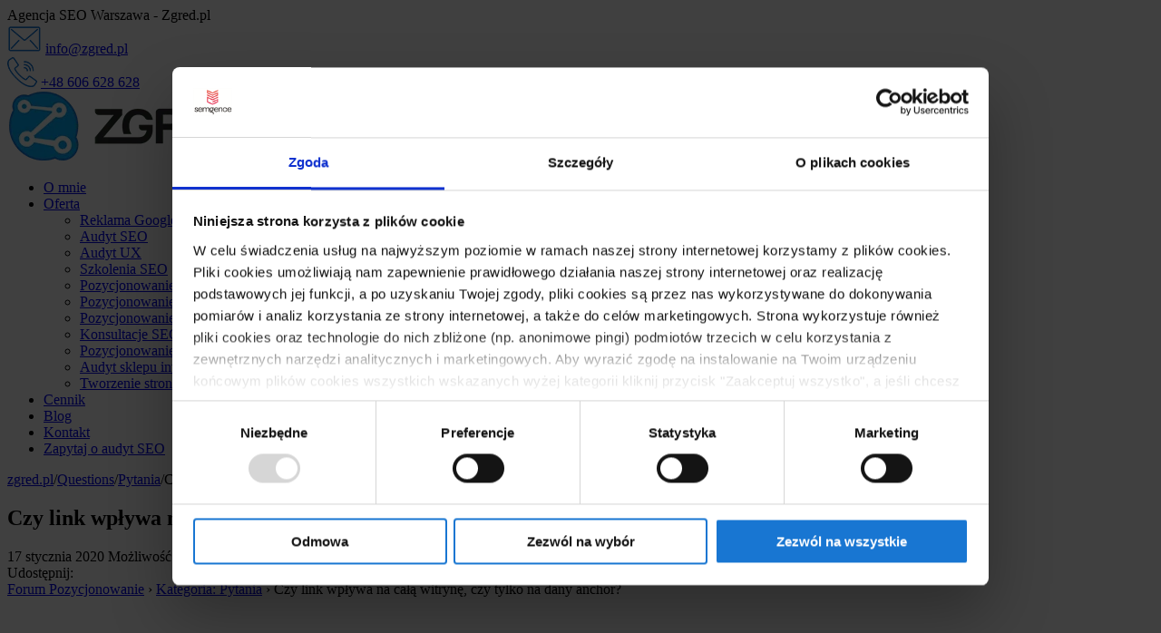

--- FILE ---
content_type: text/html; charset=UTF-8
request_url: https://www.zgred.pl/dwqa-question/czy-link-wplywa-na-cala-witryne-czy-tylko-na-dany-anchor/
body_size: 21183
content:
<!doctype html><html lang="pl-PL"><head><script data-no-optimize="1">var litespeed_docref=sessionStorage.getItem("litespeed_docref");litespeed_docref&&(Object.defineProperty(document,"referrer",{get:function(){return litespeed_docref}}),sessionStorage.removeItem("litespeed_docref"));</script> <meta charset="utf-8"><meta name="viewport" content="width=device-width, initial-scale=1, shrink-to-fit=no"> <script type="litespeed/javascript" data-src="https://code.jquery.com/jquery-1.11.2.min.js"></script> <script data-cookieconsent="ignore" type="litespeed/javascript">window.dataLayer=window.dataLayer||[];function gtag(){dataLayer.push(arguments)}
gtag("consent","default",{ad_personalization:"denied",ad_storage:"denied",ad_user_data:"denied",analytics_storage:"denied",functionality_storage:"denied",personalization_storage:"denied",security_storage:"granted",wait_for_update:500,});gtag("set","ads_data_redaction",!0);gtag("set","url_passthrough",!0)</script> <script data-cookieconsent="ignore" type="litespeed/javascript">(function(w,d,s,l,i){w[l]=w[l]||[];w[l].push({'gtm.start':new Date().getTime(),event:'gtm.js'});var f=d.getElementsByTagName(s)[0],j=d.createElement(s),dl=l!=='dataLayer'?'&l='+l:'';j.async=!0;j.src='https://www.googletagmanager.com/gtm.js?id='+i+dl;f.parentNode.insertBefore(j,f)})(window,document,'script','dataLayer','GTM-MBLM2D5')</script> <script
		id="Cookiebot"
		src="https://consent.cookiebot.com/uc.js"
		data-implementation="wp"
		data-cbid="803edfcd-4cc4-43be-9283-5829aad9ea17"
						data-culture="PL"
				data-blockingmode="auto"
	></script> <meta name='robots' content='noindex, follow' /><title>Czy link wpływa na całą witrynę, czy tylko na dany anchor?</title><meta property="og:locale" content="pl_PL" /><meta property="og:type" content="article" /><meta property="og:title" content="Czy link wpływa na całą witrynę, czy tylko na dany anchor?" /><meta property="og:description" content="Dzień dobry. Mam może dosyć głupie pytanie, ale mnie nurtuje. Jeśli pozyskam link na frazę np. &#8222;sztućce do spaghetti&#8221; do kategorii sklepu, to ten link podbije linkowaną kategorię czy będzie miał również wpływ (w mniejszym / większym stopniu) na cały serwis? Albo link brandowy do strony głównej &#8211; podbija tylko nazwę bloga/sklepu w wynikach, czy [&hellip;]" /><meta property="og:url" content="https://www.zgred.pl/dwqa-question/czy-link-wplywa-na-cala-witryne-czy-tylko-na-dany-anchor/" /><meta property="og:site_name" content="zgred.pl" /><meta property="article:publisher" content="https://www.facebook.com/seozgred/" /><meta property="article:modified_time" content="2020-01-20T19:52:00+00:00" /><meta property="og:image" content="https://www.zgred.pl/wp-content/uploads/2019/01/zgred_logo.jpg" /><meta property="og:image:width" content="615" /><meta property="og:image:height" content="697" /><meta property="og:image:type" content="image/jpeg" /><meta name="twitter:card" content="summary_large_image" /><meta name="twitter:site" content="@seozgred" /><meta name="twitter:label1" content="Szacowany czas czytania" /><meta name="twitter:data1" content="1 minuta" /> <script type="application/ld+json" class="yoast-schema-graph">{"@context":"https://schema.org","@graph":[{"@type":"WebPage","@id":"https://www.zgred.pl/dwqa-question/czy-link-wplywa-na-cala-witryne-czy-tylko-na-dany-anchor/","url":"https://www.zgred.pl/dwqa-question/czy-link-wplywa-na-cala-witryne-czy-tylko-na-dany-anchor/","name":"Czy link wpływa na całą witrynę, czy tylko na dany anchor?","isPartOf":{"@id":"https://www.zgred.pl/#website"},"datePublished":"2020-01-17T12:36:13+00:00","dateModified":"2020-01-20T19:52:00+00:00","breadcrumb":{"@id":"https://www.zgred.pl/dwqa-question/czy-link-wplywa-na-cala-witryne-czy-tylko-na-dany-anchor/#breadcrumb"},"inLanguage":"pl-PL","potentialAction":[{"@type":"ReadAction","target":["https://www.zgred.pl/dwqa-question/czy-link-wplywa-na-cala-witryne-czy-tylko-na-dany-anchor/"]}]},{"@type":"BreadcrumbList","@id":"https://www.zgred.pl/dwqa-question/czy-link-wplywa-na-cala-witryne-czy-tylko-na-dany-anchor/#breadcrumb","itemListElement":[{"@type":"ListItem","position":1,"name":"Strona główna","item":"https://www.zgred.pl/"},{"@type":"ListItem","position":2,"name":"Questions","item":"https://www.zgred.pl/dwqa-question/"},{"@type":"ListItem","position":3,"name":"Pytania","item":"https://www.zgred.pl/dwqa-question_category/pytania/"},{"@type":"ListItem","position":4,"name":"Czy link wpływa na całą witrynę, czy tylko na dany anchor?"}]},{"@type":"WebSite","@id":"https://www.zgred.pl/#website","url":"https://www.zgred.pl/","name":"zgred.pl","description":"Agencja SEO Warszawa Zgred.pl","publisher":{"@id":"https://www.zgred.pl/#organization"},"potentialAction":[{"@type":"SearchAction","target":{"@type":"EntryPoint","urlTemplate":"https://www.zgred.pl/?s={search_term_string}"},"query-input":{"@type":"PropertyValueSpecification","valueRequired":true,"valueName":"search_term_string"}}],"inLanguage":"pl-PL"},{"@type":"Organization","@id":"https://www.zgred.pl/#organization","name":"Agencja SEO Zgred.pl","url":"https://www.zgred.pl/","logo":{"@type":"ImageObject","inLanguage":"pl-PL","@id":"https://www.zgred.pl/#/schema/logo/image/","url":"https://www.zgred.pl/wp-content/uploads/2019/01/zgred_logo.jpg","contentUrl":"https://www.zgred.pl/wp-content/uploads/2019/01/zgred_logo.jpg","width":615,"height":697,"caption":"Agencja SEO Zgred.pl"},"image":{"@id":"https://www.zgred.pl/#/schema/logo/image/"},"sameAs":["https://www.facebook.com/seozgred/","https://x.com/seozgred"]}]}</script> <link rel="alternate" type="application/rss+xml" title="zgred.pl &raquo; Kanał z wpisami" href="https://www.zgred.pl/feed/" /><link rel="alternate" type="application/rss+xml" title="zgred.pl &raquo; Kanał z komentarzami" href="https://www.zgred.pl/comments/feed/" /><link rel="alternate" title="oEmbed (JSON)" type="application/json+oembed" href="https://www.zgred.pl/wp-json/oembed/1.0/embed?url=https%3A%2F%2Fwww.zgred.pl%2Fdwqa-question%2Fczy-link-wplywa-na-cala-witryne-czy-tylko-na-dany-anchor%2F" /><link rel="alternate" title="oEmbed (XML)" type="text/xml+oembed" href="https://www.zgred.pl/wp-json/oembed/1.0/embed?url=https%3A%2F%2Fwww.zgred.pl%2Fdwqa-question%2Fczy-link-wplywa-na-cala-witryne-czy-tylko-na-dany-anchor%2F&#038;format=xml" /><style id='wp-img-auto-sizes-contain-inline-css'>img:is([sizes=auto i],[sizes^="auto," i]){contain-intrinsic-size:3000px 1500px}</style><style id='wp-block-button-inline-css'>.wp-block-button__link{align-content:center;box-sizing:border-box;cursor:pointer;display:inline-block;height:100%;text-align:center;word-break:break-word}.wp-block-button__link.aligncenter{text-align:center}.wp-block-button__link.alignright{text-align:right}:where(.wp-block-button__link){border-radius:9999px;box-shadow:none;padding:calc(.667em + 2px) calc(1.333em + 2px);text-decoration:none}.wp-block-button[style*=text-decoration] .wp-block-button__link{text-decoration:inherit}.wp-block-buttons>.wp-block-button.has-custom-width{max-width:none}.wp-block-buttons>.wp-block-button.has-custom-width .wp-block-button__link{width:100%}.wp-block-buttons>.wp-block-button.has-custom-font-size .wp-block-button__link{font-size:inherit}.wp-block-buttons>.wp-block-button.wp-block-button__width-25{width:calc(25% - var(--wp--style--block-gap, .5em)*.75)}.wp-block-buttons>.wp-block-button.wp-block-button__width-50{width:calc(50% - var(--wp--style--block-gap, .5em)*.5)}.wp-block-buttons>.wp-block-button.wp-block-button__width-75{width:calc(75% - var(--wp--style--block-gap, .5em)*.25)}.wp-block-buttons>.wp-block-button.wp-block-button__width-100{flex-basis:100%;width:100%}.wp-block-buttons.is-vertical>.wp-block-button.wp-block-button__width-25{width:25%}.wp-block-buttons.is-vertical>.wp-block-button.wp-block-button__width-50{width:50%}.wp-block-buttons.is-vertical>.wp-block-button.wp-block-button__width-75{width:75%}.wp-block-button.is-style-squared,.wp-block-button__link.wp-block-button.is-style-squared{border-radius:0}.wp-block-button.no-border-radius,.wp-block-button__link.no-border-radius{border-radius:0!important}:root :where(.wp-block-button .wp-block-button__link.is-style-outline),:root :where(.wp-block-button.is-style-outline>.wp-block-button__link){border:2px solid;padding:.667em 1.333em}:root :where(.wp-block-button .wp-block-button__link.is-style-outline:not(.has-text-color)),:root :where(.wp-block-button.is-style-outline>.wp-block-button__link:not(.has-text-color)){color:currentColor}:root :where(.wp-block-button .wp-block-button__link.is-style-outline:not(.has-background)),:root :where(.wp-block-button.is-style-outline>.wp-block-button__link:not(.has-background)){background-color:initial;background-image:none}</style><style id='wp-block-image-inline-css'>.wp-block-image>a,.wp-block-image>figure>a{display:inline-block}.wp-block-image img{box-sizing:border-box;height:auto;max-width:100%;vertical-align:bottom}@media not (prefers-reduced-motion){.wp-block-image img.hide{visibility:hidden}.wp-block-image img.show{animation:show-content-image .4s}}.wp-block-image[style*=border-radius] img,.wp-block-image[style*=border-radius]>a{border-radius:inherit}.wp-block-image.has-custom-border img{box-sizing:border-box}.wp-block-image.aligncenter{text-align:center}.wp-block-image.alignfull>a,.wp-block-image.alignwide>a{width:100%}.wp-block-image.alignfull img,.wp-block-image.alignwide img{height:auto;width:100%}.wp-block-image .aligncenter,.wp-block-image .alignleft,.wp-block-image .alignright,.wp-block-image.aligncenter,.wp-block-image.alignleft,.wp-block-image.alignright{display:table}.wp-block-image .aligncenter>figcaption,.wp-block-image .alignleft>figcaption,.wp-block-image .alignright>figcaption,.wp-block-image.aligncenter>figcaption,.wp-block-image.alignleft>figcaption,.wp-block-image.alignright>figcaption{caption-side:bottom;display:table-caption}.wp-block-image .alignleft{float:left;margin:.5em 1em .5em 0}.wp-block-image .alignright{float:right;margin:.5em 0 .5em 1em}.wp-block-image .aligncenter{margin-left:auto;margin-right:auto}.wp-block-image :where(figcaption){margin-bottom:1em;margin-top:.5em}.wp-block-image.is-style-circle-mask img{border-radius:9999px}@supports ((-webkit-mask-image:none) or (mask-image:none)) or (-webkit-mask-image:none){.wp-block-image.is-style-circle-mask img{border-radius:0;-webkit-mask-image:url('data:image/svg+xml;utf8,<svg viewBox="0 0 100 100" xmlns="http://www.w3.org/2000/svg"><circle cx="50" cy="50" r="50"/></svg>');mask-image:url('data:image/svg+xml;utf8,<svg viewBox="0 0 100 100" xmlns="http://www.w3.org/2000/svg"><circle cx="50" cy="50" r="50"/></svg>');mask-mode:alpha;-webkit-mask-position:center;mask-position:center;-webkit-mask-repeat:no-repeat;mask-repeat:no-repeat;-webkit-mask-size:contain;mask-size:contain}}:root :where(.wp-block-image.is-style-rounded img,.wp-block-image .is-style-rounded img){border-radius:9999px}.wp-block-image figure{margin:0}.wp-lightbox-container{display:flex;flex-direction:column;position:relative}.wp-lightbox-container img{cursor:zoom-in}.wp-lightbox-container img:hover+button{opacity:1}.wp-lightbox-container button{align-items:center;backdrop-filter:blur(16px) saturate(180%);background-color:#5a5a5a40;border:none;border-radius:4px;cursor:zoom-in;display:flex;height:20px;justify-content:center;opacity:0;padding:0;position:absolute;right:16px;text-align:center;top:16px;width:20px;z-index:100}@media not (prefers-reduced-motion){.wp-lightbox-container button{transition:opacity .2s ease}}.wp-lightbox-container button:focus-visible{outline:3px auto #5a5a5a40;outline:3px auto -webkit-focus-ring-color;outline-offset:3px}.wp-lightbox-container button:hover{cursor:pointer;opacity:1}.wp-lightbox-container button:focus{opacity:1}.wp-lightbox-container button:focus,.wp-lightbox-container button:hover,.wp-lightbox-container button:not(:hover):not(:active):not(.has-background){background-color:#5a5a5a40;border:none}.wp-lightbox-overlay{box-sizing:border-box;cursor:zoom-out;height:100vh;left:0;overflow:hidden;position:fixed;top:0;visibility:hidden;width:100%;z-index:100000}.wp-lightbox-overlay .close-button{align-items:center;cursor:pointer;display:flex;justify-content:center;min-height:40px;min-width:40px;padding:0;position:absolute;right:calc(env(safe-area-inset-right) + 16px);top:calc(env(safe-area-inset-top) + 16px);z-index:5000000}.wp-lightbox-overlay .close-button:focus,.wp-lightbox-overlay .close-button:hover,.wp-lightbox-overlay .close-button:not(:hover):not(:active):not(.has-background){background:none;border:none}.wp-lightbox-overlay .lightbox-image-container{height:var(--wp--lightbox-container-height);left:50%;overflow:hidden;position:absolute;top:50%;transform:translate(-50%,-50%);transform-origin:top left;width:var(--wp--lightbox-container-width);z-index:9999999999}.wp-lightbox-overlay .wp-block-image{align-items:center;box-sizing:border-box;display:flex;height:100%;justify-content:center;margin:0;position:relative;transform-origin:0 0;width:100%;z-index:3000000}.wp-lightbox-overlay .wp-block-image img{height:var(--wp--lightbox-image-height);min-height:var(--wp--lightbox-image-height);min-width:var(--wp--lightbox-image-width);width:var(--wp--lightbox-image-width)}.wp-lightbox-overlay .wp-block-image figcaption{display:none}.wp-lightbox-overlay button{background:none;border:none}.wp-lightbox-overlay .scrim{background-color:#fff;height:100%;opacity:.9;position:absolute;width:100%;z-index:2000000}.wp-lightbox-overlay.active{visibility:visible}@media not (prefers-reduced-motion){.wp-lightbox-overlay.active{animation:turn-on-visibility .25s both}.wp-lightbox-overlay.active img{animation:turn-on-visibility .35s both}.wp-lightbox-overlay.show-closing-animation:not(.active){animation:turn-off-visibility .35s both}.wp-lightbox-overlay.show-closing-animation:not(.active) img{animation:turn-off-visibility .25s both}.wp-lightbox-overlay.zoom.active{animation:none;opacity:1;visibility:visible}.wp-lightbox-overlay.zoom.active .lightbox-image-container{animation:lightbox-zoom-in .4s}.wp-lightbox-overlay.zoom.active .lightbox-image-container img{animation:none}.wp-lightbox-overlay.zoom.active .scrim{animation:turn-on-visibility .4s forwards}.wp-lightbox-overlay.zoom.show-closing-animation:not(.active){animation:none}.wp-lightbox-overlay.zoom.show-closing-animation:not(.active) .lightbox-image-container{animation:lightbox-zoom-out .4s}.wp-lightbox-overlay.zoom.show-closing-animation:not(.active) .lightbox-image-container img{animation:none}.wp-lightbox-overlay.zoom.show-closing-animation:not(.active) .scrim{animation:turn-off-visibility .4s forwards}}@keyframes show-content-image{0%{visibility:hidden}99%{visibility:hidden}to{visibility:visible}}@keyframes turn-on-visibility{0%{opacity:0}to{opacity:1}}@keyframes turn-off-visibility{0%{opacity:1;visibility:visible}99%{opacity:0;visibility:visible}to{opacity:0;visibility:hidden}}@keyframes lightbox-zoom-in{0%{transform:translate(calc((-100vw + var(--wp--lightbox-scrollbar-width))/2 + var(--wp--lightbox-initial-left-position)),calc(-50vh + var(--wp--lightbox-initial-top-position))) scale(var(--wp--lightbox-scale))}to{transform:translate(-50%,-50%) scale(1)}}@keyframes lightbox-zoom-out{0%{transform:translate(-50%,-50%) scale(1);visibility:visible}99%{visibility:visible}to{transform:translate(calc((-100vw + var(--wp--lightbox-scrollbar-width))/2 + var(--wp--lightbox-initial-left-position)),calc(-50vh + var(--wp--lightbox-initial-top-position))) scale(var(--wp--lightbox-scale));visibility:hidden}}</style><style id='wp-block-buttons-inline-css'>.wp-block-buttons{box-sizing:border-box}.wp-block-buttons.is-vertical{flex-direction:column}.wp-block-buttons.is-vertical>.wp-block-button:last-child{margin-bottom:0}.wp-block-buttons>.wp-block-button{display:inline-block;margin:0}.wp-block-buttons.is-content-justification-left{justify-content:flex-start}.wp-block-buttons.is-content-justification-left.is-vertical{align-items:flex-start}.wp-block-buttons.is-content-justification-center{justify-content:center}.wp-block-buttons.is-content-justification-center.is-vertical{align-items:center}.wp-block-buttons.is-content-justification-right{justify-content:flex-end}.wp-block-buttons.is-content-justification-right.is-vertical{align-items:flex-end}.wp-block-buttons.is-content-justification-space-between{justify-content:space-between}.wp-block-buttons.aligncenter{text-align:center}.wp-block-buttons:not(.is-content-justification-space-between,.is-content-justification-right,.is-content-justification-left,.is-content-justification-center) .wp-block-button.aligncenter{margin-left:auto;margin-right:auto;width:100%}.wp-block-buttons[style*=text-decoration] .wp-block-button,.wp-block-buttons[style*=text-decoration] .wp-block-button__link{text-decoration:inherit}.wp-block-buttons.has-custom-font-size .wp-block-button__link{font-size:inherit}.wp-block-buttons .wp-block-button__link{width:100%}.wp-block-button.aligncenter{text-align:center}</style><style id='global-styles-inline-css'>:root{--wp--preset--aspect-ratio--square:1;--wp--preset--aspect-ratio--4-3:4/3;--wp--preset--aspect-ratio--3-4:3/4;--wp--preset--aspect-ratio--3-2:3/2;--wp--preset--aspect-ratio--2-3:2/3;--wp--preset--aspect-ratio--16-9:16/9;--wp--preset--aspect-ratio--9-16:9/16;--wp--preset--color--black:#000000;--wp--preset--color--cyan-bluish-gray:#abb8c3;--wp--preset--color--white:#ffffff;--wp--preset--color--pale-pink:#f78da7;--wp--preset--color--vivid-red:#cf2e2e;--wp--preset--color--luminous-vivid-orange:#ff6900;--wp--preset--color--luminous-vivid-amber:#fcb900;--wp--preset--color--light-green-cyan:#7bdcb5;--wp--preset--color--vivid-green-cyan:#00d084;--wp--preset--color--pale-cyan-blue:#8ed1fc;--wp--preset--color--vivid-cyan-blue:#0693e3;--wp--preset--color--vivid-purple:#9b51e0;--wp--preset--gradient--vivid-cyan-blue-to-vivid-purple:linear-gradient(135deg,rgb(6,147,227) 0%,rgb(155,81,224) 100%);--wp--preset--gradient--light-green-cyan-to-vivid-green-cyan:linear-gradient(135deg,rgb(122,220,180) 0%,rgb(0,208,130) 100%);--wp--preset--gradient--luminous-vivid-amber-to-luminous-vivid-orange:linear-gradient(135deg,rgb(252,185,0) 0%,rgb(255,105,0) 100%);--wp--preset--gradient--luminous-vivid-orange-to-vivid-red:linear-gradient(135deg,rgb(255,105,0) 0%,rgb(207,46,46) 100%);--wp--preset--gradient--very-light-gray-to-cyan-bluish-gray:linear-gradient(135deg,rgb(238,238,238) 0%,rgb(169,184,195) 100%);--wp--preset--gradient--cool-to-warm-spectrum:linear-gradient(135deg,rgb(74,234,220) 0%,rgb(151,120,209) 20%,rgb(207,42,186) 40%,rgb(238,44,130) 60%,rgb(251,105,98) 80%,rgb(254,248,76) 100%);--wp--preset--gradient--blush-light-purple:linear-gradient(135deg,rgb(255,206,236) 0%,rgb(152,150,240) 100%);--wp--preset--gradient--blush-bordeaux:linear-gradient(135deg,rgb(254,205,165) 0%,rgb(254,45,45) 50%,rgb(107,0,62) 100%);--wp--preset--gradient--luminous-dusk:linear-gradient(135deg,rgb(255,203,112) 0%,rgb(199,81,192) 50%,rgb(65,88,208) 100%);--wp--preset--gradient--pale-ocean:linear-gradient(135deg,rgb(255,245,203) 0%,rgb(182,227,212) 50%,rgb(51,167,181) 100%);--wp--preset--gradient--electric-grass:linear-gradient(135deg,rgb(202,248,128) 0%,rgb(113,206,126) 100%);--wp--preset--gradient--midnight:linear-gradient(135deg,rgb(2,3,129) 0%,rgb(40,116,252) 100%);--wp--preset--font-size--small:13px;--wp--preset--font-size--medium:20px;--wp--preset--font-size--large:36px;--wp--preset--font-size--x-large:42px;--wp--preset--spacing--20:0.44rem;--wp--preset--spacing--30:0.67rem;--wp--preset--spacing--40:1rem;--wp--preset--spacing--50:1.5rem;--wp--preset--spacing--60:2.25rem;--wp--preset--spacing--70:3.38rem;--wp--preset--spacing--80:5.06rem;--wp--preset--shadow--natural:6px 6px 9px rgba(0, 0, 0, 0.2);--wp--preset--shadow--deep:12px 12px 50px rgba(0, 0, 0, 0.4);--wp--preset--shadow--sharp:6px 6px 0px rgba(0, 0, 0, 0.2);--wp--preset--shadow--outlined:6px 6px 0px -3px rgb(255, 255, 255), 6px 6px rgb(0, 0, 0);--wp--preset--shadow--crisp:6px 6px 0px rgb(0, 0, 0)}:where(.is-layout-flex){gap:.5em}:where(.is-layout-grid){gap:.5em}body .is-layout-flex{display:flex}.is-layout-flex{flex-wrap:wrap;align-items:center}.is-layout-flex>:is(*,div){margin:0}body .is-layout-grid{display:grid}.is-layout-grid>:is(*,div){margin:0}:where(.wp-block-columns.is-layout-flex){gap:2em}:where(.wp-block-columns.is-layout-grid){gap:2em}:where(.wp-block-post-template.is-layout-flex){gap:1.25em}:where(.wp-block-post-template.is-layout-grid){gap:1.25em}.has-black-color{color:var(--wp--preset--color--black)!important}.has-cyan-bluish-gray-color{color:var(--wp--preset--color--cyan-bluish-gray)!important}.has-white-color{color:var(--wp--preset--color--white)!important}.has-pale-pink-color{color:var(--wp--preset--color--pale-pink)!important}.has-vivid-red-color{color:var(--wp--preset--color--vivid-red)!important}.has-luminous-vivid-orange-color{color:var(--wp--preset--color--luminous-vivid-orange)!important}.has-luminous-vivid-amber-color{color:var(--wp--preset--color--luminous-vivid-amber)!important}.has-light-green-cyan-color{color:var(--wp--preset--color--light-green-cyan)!important}.has-vivid-green-cyan-color{color:var(--wp--preset--color--vivid-green-cyan)!important}.has-pale-cyan-blue-color{color:var(--wp--preset--color--pale-cyan-blue)!important}.has-vivid-cyan-blue-color{color:var(--wp--preset--color--vivid-cyan-blue)!important}.has-vivid-purple-color{color:var(--wp--preset--color--vivid-purple)!important}.has-black-background-color{background-color:var(--wp--preset--color--black)!important}.has-cyan-bluish-gray-background-color{background-color:var(--wp--preset--color--cyan-bluish-gray)!important}.has-white-background-color{background-color:var(--wp--preset--color--white)!important}.has-pale-pink-background-color{background-color:var(--wp--preset--color--pale-pink)!important}.has-vivid-red-background-color{background-color:var(--wp--preset--color--vivid-red)!important}.has-luminous-vivid-orange-background-color{background-color:var(--wp--preset--color--luminous-vivid-orange)!important}.has-luminous-vivid-amber-background-color{background-color:var(--wp--preset--color--luminous-vivid-amber)!important}.has-light-green-cyan-background-color{background-color:var(--wp--preset--color--light-green-cyan)!important}.has-vivid-green-cyan-background-color{background-color:var(--wp--preset--color--vivid-green-cyan)!important}.has-pale-cyan-blue-background-color{background-color:var(--wp--preset--color--pale-cyan-blue)!important}.has-vivid-cyan-blue-background-color{background-color:var(--wp--preset--color--vivid-cyan-blue)!important}.has-vivid-purple-background-color{background-color:var(--wp--preset--color--vivid-purple)!important}.has-black-border-color{border-color:var(--wp--preset--color--black)!important}.has-cyan-bluish-gray-border-color{border-color:var(--wp--preset--color--cyan-bluish-gray)!important}.has-white-border-color{border-color:var(--wp--preset--color--white)!important}.has-pale-pink-border-color{border-color:var(--wp--preset--color--pale-pink)!important}.has-vivid-red-border-color{border-color:var(--wp--preset--color--vivid-red)!important}.has-luminous-vivid-orange-border-color{border-color:var(--wp--preset--color--luminous-vivid-orange)!important}.has-luminous-vivid-amber-border-color{border-color:var(--wp--preset--color--luminous-vivid-amber)!important}.has-light-green-cyan-border-color{border-color:var(--wp--preset--color--light-green-cyan)!important}.has-vivid-green-cyan-border-color{border-color:var(--wp--preset--color--vivid-green-cyan)!important}.has-pale-cyan-blue-border-color{border-color:var(--wp--preset--color--pale-cyan-blue)!important}.has-vivid-cyan-blue-border-color{border-color:var(--wp--preset--color--vivid-cyan-blue)!important}.has-vivid-purple-border-color{border-color:var(--wp--preset--color--vivid-purple)!important}.has-vivid-cyan-blue-to-vivid-purple-gradient-background{background:var(--wp--preset--gradient--vivid-cyan-blue-to-vivid-purple)!important}.has-light-green-cyan-to-vivid-green-cyan-gradient-background{background:var(--wp--preset--gradient--light-green-cyan-to-vivid-green-cyan)!important}.has-luminous-vivid-amber-to-luminous-vivid-orange-gradient-background{background:var(--wp--preset--gradient--luminous-vivid-amber-to-luminous-vivid-orange)!important}.has-luminous-vivid-orange-to-vivid-red-gradient-background{background:var(--wp--preset--gradient--luminous-vivid-orange-to-vivid-red)!important}.has-very-light-gray-to-cyan-bluish-gray-gradient-background{background:var(--wp--preset--gradient--very-light-gray-to-cyan-bluish-gray)!important}.has-cool-to-warm-spectrum-gradient-background{background:var(--wp--preset--gradient--cool-to-warm-spectrum)!important}.has-blush-light-purple-gradient-background{background:var(--wp--preset--gradient--blush-light-purple)!important}.has-blush-bordeaux-gradient-background{background:var(--wp--preset--gradient--blush-bordeaux)!important}.has-luminous-dusk-gradient-background{background:var(--wp--preset--gradient--luminous-dusk)!important}.has-pale-ocean-gradient-background{background:var(--wp--preset--gradient--pale-ocean)!important}.has-electric-grass-gradient-background{background:var(--wp--preset--gradient--electric-grass)!important}.has-midnight-gradient-background{background:var(--wp--preset--gradient--midnight)!important}.has-small-font-size{font-size:var(--wp--preset--font-size--small)!important}.has-medium-font-size{font-size:var(--wp--preset--font-size--medium)!important}.has-large-font-size{font-size:var(--wp--preset--font-size--large)!important}.has-x-large-font-size{font-size:var(--wp--preset--font-size--x-large)!important}</style><style id='core-block-supports-inline-css'>.wp-container-core-buttons-is-layout-16018d1d{justify-content:center}</style><style id='classic-theme-styles-inline-css'>/*! This file is auto-generated */
.wp-block-button__link{color:#fff;background-color:#32373c;border-radius:9999px;box-shadow:none;text-decoration:none;padding:calc(.667em + 2px) calc(1.333em + 2px);font-size:1.125em}.wp-block-file__button{background:#32373c;color:#fff;text-decoration:none}</style><style   data-wpacu-inline-css-file='1'>/*!/wp-content/plugins/dw-question-answer-pro/templates/assets/css/rtl.css*/.rtl .dwqa-search input{background-position:15px center!important;padding-left:40px}.rtl .dwqa-question-filter .dwqa-sort-by{float:left}.rtl .dwqa-questions-list .dwqa-question-item{padding:15px 70px 15px 180px}.rtl .dwqa-questions-list .dwqa-question-item .dwqa-question-stats{right:auto;left:10px}.rtl .dwqa-questions-list .dwqa-question-item .avatar{left:auto;right:15px;margin-left:5px;margin-right:0;float:right}.rtl .dwqa-question-item .dwqa-status{margin-right:0;margin-left:10px;right:15px}.rtl.single-dwqa-question .dwqa-question-item .avatar,.rtl.single-dwqa-question .dwqa-answer-item .avatar{float:right;margin-right:0;margin-left:10px}.rtl .dwqa-question-item .dwqa-question-actions,.rtl .dwqa-answer-item .dwqa-answer-actions,.rtl .dwqa-answer-item .dwqa-comment-actions{float:left}.rtl .dwqa-question-item .dwqa-question-actions label{float:left}.rtl .dwqa-question-item .dwqa-question-actions input[type=checkbox]{margin-right:0;margin-left:5px}.rtl.single-dwqa-question .dwqa-question-item .dwqa-staff,.rtl.single-dwqa-question .dwqa-answer-item .dwqa-staff{margin:0 10px 0 0}.rtl.single-dwqa-question .dwqa-question-item,.rtl.single-dwqa-question .dwqa-answer-item{padding-left:0;padding-right:70px}@media (min-width:768px){.rtl.single-dwqa-question .dwqa-question-vote,.rtl.single-dwqa-question .dwqa-answer-vote{right:6px;left:auto}.dwqa-question-vote .dwqa-vote,.dwqa-answer-vote .dwqa-vote{right:6px}}.rtl.single-dwqa-question .dwqa-question-item .avatar,.rtl.single-dwqa-question .dwqa-answer-item .avatar{right:0}.rtl .dwqa-question-tag+.dwqa-question-status{float:left}.rtl .dwqa-pick-best-answer{right:6px;left:auto}@media (max-width:768px){.rtl .dwqa-questions-list .dwqa-question-item{padding-left:15px;padding-bottom:50px;padding-right:40px}.rtl .dwqa-questions-list .dwqa-question-item .dwqa-question-stats{right:auto;left:auto}.rtl .dwqa-question-item .dwqa-status{right:-44px}}@media (max-width:480px){.rtl.single-dwqa-question .dwqa-question-item,.rtl.single-dwqa-question .dwqa-answer-item{padding-right:0}.rtl .dwqa-pick-best-answer{left:auto;right:0}}</style><style   data-wpacu-inline-css-file='1'>/*!/wp-content/plugins/dw-question-answer-pro/assets/css/dwqa-akismet-button-report-spam.css*/.dwqa_report_spam{cursor:pointer}</style><style   data-wpacu-inline-css-file='1'>#toc_container li,#toc_container ul{margin:0;padding:0}#toc_container.no_bullets li,#toc_container.no_bullets ul,#toc_container.no_bullets ul li,.toc_widget_list.no_bullets,.toc_widget_list.no_bullets li{background:0 0;list-style-type:none;list-style:none}#toc_container.have_bullets li{padding-left:12px}#toc_container ul ul{margin-left:1.5em}#toc_container{background:#f9f9f9;border:1px solid #aaa;padding:10px;margin-bottom:1em;width:auto;display:table;font-size:95%}#toc_container.toc_light_blue{background:#edf6ff}#toc_container.toc_white{background:#fff}#toc_container.toc_black{background:#000}#toc_container.toc_transparent{background:none transparent}#toc_container p.toc_title{text-align:center;font-weight:700;margin:0;padding:0}#toc_container.toc_black p.toc_title{color:#aaa}#toc_container span.toc_toggle{font-weight:400;font-size:90%}#toc_container p.toc_title+ul.toc_list{margin-top:1em}.toc_wrap_left{float:left;margin-right:10px}.toc_wrap_right{float:right;margin-left:10px}#toc_container a{text-decoration:none;text-shadow:none}#toc_container a:hover{text-decoration:underline}.toc_sitemap_posts_letter{font-size:1.5em;font-style:italic}</style><style   data-wpacu-inline-css-file='1'>/*!/wp-content/themes/zgred/style.css*/.wp-block-column .wp-block-buttons{text-align:center!important}.wp-block-yoast-faq-block .schema-faq-section{background-color:#f0f0f0;padding:5px;margin-top:10px}.wp-block-yoast-faq-block .schema-faq-section strong.schema-faq-question{color:#007bff}.wp-block-yoast-faq-block .schema-faq-section p.schema-faq-answer{margin-top:10px;margin-bottom:2px}.wp-block-image img{height:auto!important}img{aspect-ratio:attr(width) / attr(height)!important}.myButton{box-shadow:inset 0 1px 0 0 #cf866c;background:linear-gradient(to bottom,#d0451b 5%,#bc3315 100%);background-color:#d0451b;border-radius:3px;border:1px solid #942911;display:inline-block;cursor:pointer;color:#fff;font-family:Arial;font-size:13px;padding:6px 24px;text-decoration:none;text-shadow:0 1px 0 #854629}.myButton:hover{background:linear-gradient(to bottom,#bc3315 5%,#d0451b 100%);background-color:#bc3315}.myButton:active{position:relative;top:1px}.oferta-content-inner{border-right:0px!important}#wpcf7-f10670-o1 p{margin-top:0;margin-bottom:30px}#wpcf7-f10670-o1 input,#wpcf7-f10670-o1 textarea{border:1px solid #1876D2}#wpcf7-f10670-o1 input:focus,#wpcf7-f10670-o1 textarea:focus{border:1px solid #212529}#wpcf7-f10670-o1 .wpcf7-response-output{display:none!important}.grecaptcha-badge{visibility:hidden}</style><style   data-wpacu-inline-css-file='1'>/*!/wp-content/plugins/dw-question-answer-pro/templates/assets/css/leaderboard.css*/.widget_dwqa_leaderboard ul.dwqa-leaderboard{list-style:none}.widget_dwqa_leaderboard ul.dwqa-leaderboard>li{list-style-type:none;padding-bottom:15px}.widget_dwqa_leaderboard ul.dwqa-leaderboard .dwqa-user-avatar{float:left;padding-right:15px}.widget_dwqa_leaderboard ul.dwqa-leaderboard .dwqa-user-content{display:table-cell}.widget_dwqa_leaderboard ul.dwqa-leaderboard .dwqa-user-content>span{display:block}</style> <script type="litespeed/javascript" data-src="https://www.zgred.pl/wp-content/themes/zgred/assets/js/jquery.min.js" id="jquery-js"></script> <link rel="https://api.w.org/" href="https://www.zgred.pl/wp-json/" /><link rel="EditURI" type="application/rsd+xml" title="RSD" href="https://www.zgred.pl/xmlrpc.php?rsd" /><meta name="generator" content="WordPress 6.9" /><link rel='shortlink' href='https://www.zgred.pl/?p=9873' /><style>.recentcomments a{display:inline!important;padding:0!important;margin:0!important}</style><link rel="icon" href="https://www.zgred.pl/wp-content/uploads/2019/04/android-chrome-192x192.png" type="image/png"/><link rel="apple-touch-icon-precomposed" href="https://www.zgred.pl/wp-content/uploads/2019/04/apple-touch-icon-1.png" /><link rel="icon" href="https://www.zgred.pl/wp-content/uploads/2019/04/cropped-apple-touch-icon.png" sizes="32x32" /><link rel="icon" href="https://www.zgred.pl/wp-content/uploads/2019/04/cropped-apple-touch-icon.png" sizes="192x192" /><link rel="apple-touch-icon" href="https://www.zgred.pl/wp-content/uploads/2019/04/cropped-apple-touch-icon.png" /><meta name="msapplication-TileImage" content="https://www.zgred.pl/wp-content/uploads/2019/04/cropped-apple-touch-icon.png" /><style>.table-responsive table{border-collapse:collapse;border-spacing:0;table-layout:auto;padding:0;width:100%;max-width:100%;margin:0 auto 20px auto}.table-responsive{overflow-x:auto;min-height:.01%;margin-bottom:20px}.table-responsive::-webkit-scrollbar{width:10px;height:10px}.table-responsive::-webkit-scrollbar-thumb{background:#ddd;border-radius:2px}.table-responsive::-webkit-scrollbar-track-piece{background:#fff}@media (max-width:992px){.table-responsive table{width:auto!important;margin:0 auto 15px auto!important}}@media screen and (max-width:767px){.table-responsive{width:100%;margin-bottom:15px;overflow-y:hidden;-ms-overflow-style:-ms-autohiding-scrollbar}.table-responsive::-webkit-scrollbar{width:5px;height:5px}}@media screen and (min-width:1200px){.table-responsive .table{max-width:100%!important}}.wprt-container .table>thead>tr>th,.wprt-container .table>tbody>tr>th,.wprt-container .table>tfoot>tr>th,.wprt-container .table>thead>tr>td,.wprt-container .table>tbody>tr>td,.wprt-container .table>tfoot>tr>td,.wprt-container .table>tr>td{border:1px solid #dddddd!important}.wprt-container .table>thead>tr>th,.wprt-container .table>tbody>tr>th,.wprt-container .table>tfoot>tr>th,.wprt-container .table>thead>tr>td,.wprt-container .table>tbody>tr>td,.wprt-container .table>tfoot>tr>td,.wprt-container .table>tr>td{padding-top:8px!important;padding-right:8px!important;padding-bottom:8px!important;padding-left:8px!important;vertical-align:middle;text-align:center}.wprt-container .table-responsive .table tr:nth-child(odd){background-color:#fff!important}.wprt-container .table-responsive .table tr:nth-child(even){background-color:#f9f9f9!important}.wprt-container .table-responsive .table thead+tbody tr:nth-child(even){background-color:#fff!important}.wprt-container .table-responsive .table thead+tbody tr:nth-child(odd){background-color:#f9f9f9!important}.table-responsive table p{margin:0!important;padding:0!important}.table-responsive table tbody tr td,.table-responsive table tbody tr th{background-color:inherit!important}</style> <script type="application/ld+json">{
    "@context": {
    "@vocab": "http://schema.org/"
    },
    "@graph": [
    {
    "@id": "https://www.zgred.pl",
    "@type": "Organization",
    "name": "Agencja SEO ZGRED - Outnet.pl Paweł Gontarek",
    "url" : "https://www.zgred.pl",
    "logo" : "https://www.zgred.pl/wp-content/uploads/2016/06/logo-zgred.png",
    "image" : "https://www.zgred.pl/wp-content/uploads/2016/06/logo-zgred.png",
    "sameAs" : [ "https://www.facebook.com/seozgred/" ]
    },
    {
    "@type": "LocalBusiness",
    "parentOrganization": {
    "name" : "Pozycjonowanie stron WWW - Agencja SEO Zgred - Warszawa",
    "description": "Agencja SEO w Warszawie - Zgred - świadczy usługi w zakresie pozycjonowania stron WWW, przeprowadza audytu SEO i szkolenia z usług pozycjonerskich. Dbam o to abyś miał/a lepszą sprzedaż."
    },
    "name" : "Agencja SEO ZGRED - Outnet.pl Paweł Gontarek",
    "image" : "https://www.zgred.pl/wp-content/uploads/2016/06/logo-zgred.png",
    "address": {
    "@type" : "PostalAddress",
    "streetAddress": "Kordeckiego 56/58",
    "addressRegion": "Warszawa",
    "postalCode": "04-355",
    "telephone" : "606 628 628",
    "url" : "https://www.zgred.pl/"
    },
    "openingHours": [ "Pon-Pia 08:00-21:00", "Sob 10:00-14:00" ],
    "priceRange" : "PLN"
    }
    ]}</script> </head><body   >
<noscript><iframe data-lazyloaded="1" src="about:blank" data-litespeed-src="https://www.googletagmanager.com/ns.html?id=GTM-MBLM2D5"
height="0" width="0" style="display:none;visibility:hidden"></iframe></noscript><div id="page" class="page"><div class="page-holder"></div><header class="page-header"><div class="top-header"><div class="container-fluid"><div class="top-header-inner"><div class="header-text">
Agencja SEO Warszawa - Zgred.pl</div><div class="header-social">
<a href="https://www.facebook.com/seozgred/" target="_blank" rel="noreferrer nofollow external noopener" title="Zgred Facebook" data-wpel-link="external">
<i class="fab fa-facebook-f"></i>
</a>
<a href="https://twitter.com/seozgred" target="_blank" rel="noreferrer nofollow external noopener" title="Zgred Twitter" data-wpel-link="external">
<i class="fab fa-twitter"></i>
</a>
<a href="https://www.linkedin.com/in/pawelgontarek/" target="_blank" rel="noreferrer nofollow external noopener" title="Zgred LinkedIn" data-wpel-link="external">
<i class="fab fa-linkedin-in"></i>
</a>
<a href="https://feeds.feedburner.com/BlogZgreda" target="_blank" rel="noreferrer nofollow external noopener" title="Zgred RSS" data-wpel-link="external">
<i class="fas fa-rss"></i>
</a></div></div></div></div><div class="header-info"><div class="container-fluid"><div class="header-info-inner"><div class="header-button">
<img width="38" height="33" src="/wp-content/uploads/2019/02/mail.png" alt="E-mail" fetchpriority="high" decoding="sync">
<a rel="nofollow" href="mailto:info@zgred.pl">
info@zgred.pl              </a></div><div class="header-button">
<img width="33" height="33" src="/wp-content/uploads/2019/02/telefon.png" alt="Telefon" fetchpriority="high" decoding="sync">
<a rel="nofollow" href="tel:+48606628628" data-wpel-link="internal">
+48 606 628 628              </a></div></div></div></div><div id="navbar" class="nav-bar"><div class="container-fluid"><div class="nav-bar-inner"><div class="nav-bar-logo">
<a href="https://www.zgred.pl" data-wpel-link="internal">
<picture title="Agencja SEO Warszawa - Zgred.pl">
<source type="image/webp" srcset="https://www.zgred.pl/wp-content/uploads/2019/04/logo.png.webp"/>
<img width="265" height="78" src="https://www.zgred.pl/wp-content/uploads/2019/04/logo.png.webp" alt="Agencja SEO Warszawa - Zgred.pl" fetchpriority="high" decoding="sync" fetchpriority="high" decoding="sync"/>
</picture></a></div><div id="navbar__nav" class="nav-bar-nav"><nav><ul><li >
<a href="https://www.zgred.pl/o-mnie/" data-wpel-link="internal"><span>O mnie</span></a></li><li >
<a href="javascript:void(0);" data-wpel-link="internal"><span>Oferta</span></a><ul><li >
<a href="https://www.zgred.pl/kampanie-google-ads/" data-wpel-link="internal"><span>Reklama Google Ads</span></a></li><li >
<a href="https://www.zgred.pl/audyt-seo/" data-wpel-link="internal"><span>Audyt SEO</span></a></li><li >
<a href="https://www.zgred.pl/audyt-ux/" data-wpel-link="internal"><span>Audyt UX</span></a></li><li >
<a href="https://www.zgred.pl/szkolenia-seo/" data-wpel-link="internal"><span>Szkolenia SEO</span></a></li><li >
<a href="https://www.zgred.pl/pozycjonowanie-stron-www/" data-wpel-link="internal"><span>Pozycjonowanie stron</span></a></li><li >
<a href="https://www.zgred.pl/pozycjonowanie-lokalne/" data-wpel-link="internal"><span>Pozycjonowanie lokalne</span></a></li><li >
<a href="https://www.zgred.pl/oferta-dla-sklepow-internetowych/" data-wpel-link="internal"><span>Pozycjonowanie sklepu internetowego</span></a></li><li >
<a href="https://www.zgred.pl/konsultacje-seo/" data-wpel-link="internal"><span>Konsultacje SEO</span></a></li><li >
<a href="https://www.zgred.pl/pozycjonowane-long-tail/" data-wpel-link="internal"><span>Pozycjonowanie long tail</span></a></li><li >
<a href="https://www.zgred.pl/audyt-sklepu-internetowego/" data-wpel-link="internal"><span>Audyt sklepu internetowego</span></a></li><li >
<a href="https://www.zgred.pl/tworzenie-stron-wordpress/" data-wpel-link="internal"><span>Tworzenie stron internetowych</span></a></li></ul></li><li >
<a href="https://www.zgred.pl/cennik-pozycjonowania/" data-wpel-link="internal"><span>Cennik</span></a></li><li >
<a href="https://www.zgred.pl/blog/" data-wpel-link="internal"><span>Blog</span></a></li><li >
<a href="https://www.zgred.pl/kontakt/" data-wpel-link="internal"><span>Kontakt</span></a></li><li >
<a href="https://www.zgred.pl/audyt-seo/#audytbutton" data-wpel-link="internal"><span>Zapytaj o audyt SEO</span></a></li></ul></nav></div><div id="navbar__toggler__1" class="nav-bar-toggler-1">
<span></span>
<span></span>
<span></span>
<span></span></div></div></div></div></header><div class="page-wrapper"><section class="baner-default"><div class="container-fluid"><div class="breadcrumbs"><span property="itemListElement" typeof="ListItem"><a property="item" typeof="WebPage" title="Go to zgred.pl." href="https://www.zgred.pl" class="home" data-wpel-link="internal"><span property="name">zgred.pl</span></a><meta property="position" content="1"></span><span class="separator">/</span><span property="itemListElement" typeof="ListItem"><a property="item" typeof="WebPage" title="Go to Questions." href="https://www.zgred.pl/dwqa-question/" class="archive post-dwqa-question-archive" data-wpel-link="internal"><span property="name">Questions</span></a><meta property="position" content="2"></span><span class="separator">/</span><span property="itemListElement" typeof="ListItem"><a property="item" typeof="WebPage" title="Go to the Pytania Kategoria pytania archives." href="https://www.zgred.pl/dwqa-question_category/pytania/" class="taxonomy dwqa-question_category" data-wpel-link="internal"><span property="name">Pytania</span></a><meta property="position" content="3"></span><span class="separator">/</span><span class="post post-dwqa-question current-item">Czy link wpływa na całą witrynę, czy tylko na dany anchor?</span></div><h1 class="title">
Czy link wpływa na całą witrynę, czy tylko na dany anchor?</h1><div class="post-info">
<span>17 stycznia 2020</span>
<span><span>Możliwość komentowania <span class="screen-reader-text">Czy link wpływa na całą witrynę, czy tylko na dany anchor?</span> została wyłączona</span></span>
<span>Autor: Tymoteusz Cukier</span></div></div></section><div class="article-share">
<span>Udostępnij: </span>
<a href="https://www.facebook.com/sharer/sharer.php?u=https://www.zgred.pl/dwqa-question/czy-link-wplywa-na-cala-witryne-czy-tylko-na-dany-anchor/" class="fab fa-facebook-f" target="" data-wpel-link="external" rel="nofollow external noopener noreferrer"></a>
<a href="https://twitter.com/intent/tweet?text=https://www.zgred.pl/dwqa-question/czy-link-wplywa-na-cala-witryne-czy-tylko-na-dany-anchor/" class="fab fa-twitter" data-wpel-link="external" target="_blank" rel="nofollow external noopener noreferrer"></a>
<a href="https://www.linkedin.com/sharing/share-offsite/?url=https://www.zgred.pl/dwqa-question/czy-link-wplywa-na-cala-witryne-czy-tylko-na-dany-anchor/" class="fab fa-linkedin-in" data-wpel-link="external" target="_blank" rel="nofollow external noopener noreferrer"></a></div><section class="p-b-50"><div class="container-fluid"><div class="row single-post"><div class="col-12 col-lg-9 single-post-left"><article id="post-9873" class="post-9873 dwqa-question type-dwqa-question status-publish hentry dwqa-question_category-pytania"><div class="entry-content"><div class="wprt-container"><div class="dwqa-container" ><div class="dwqa-single-question"><div class="dwqa-breadcrumbs"><a href="https://www.zgred.pl/forum/" data-wpel-link="internal">Forum Pozycjonowanie</a><span class="dwqa-sep"> &rsaquo; </span><a href="https://www.zgred.pl/dwqa-question_category/pytania/" data-wpel-link="internal">Kategoria: Pytania</a><span class="dwqa-sep"> &rsaquo; </span><span class="dwqa-current">Czy link wpływa na całą witrynę, czy tylko na dany anchor?</span></div><div class="dwqa-question-item">
<span style="display: none;">Czy link wpływa na całą witrynę, czy tylko na dany anchor?</span><br />
<span style="display: none;">1</span><br />
<span style="display: none;">2020-01-17T13:36:13+01:00</span></p><div class="dwqa-question-vote" data-nonce="0320c66af4" data-post="9873">
<span class="dwqa-vote-count">0</span><br />
<a class="dwqa-vote dwqa-vote-up" rel="nofollow" href="#">Dobre</a><br />
<a class="dwqa-vote dwqa-vote-down" rel="nofollow" href="#">Słabe</a></div><div class="dwqa-question-meta">
<span style="display: none;">Tymoteusz Cukier</span><br />
<span><a rel="nofollow" href="" data-wpel-link="internal"><img alt="" src="https://www.zgred.pl/wp-content/litespeed/avatar/d66fc1785d0a3f0c09063f5b9526e19a.jpg?ver=1768454500" srcset="https://www.zgred.pl/wp-content/litespeed/avatar/23494c9101089ad44ae88ce9d2f56aac.jpg?ver=1768454500 2x" class="avatar avatar-48 photo avatar-default" height="48" width="48" decoding="sync" fetchpriority="high"/>Tymoteusz Cukier</a>  asked 6 lat ago</span>		<span class="dwqa-question-actions"></span></div><div class="dwqa-question-content">Dzień dobry. Mam może dosyć głupie pytanie, ale mnie nurtuje. Jeśli pozyskam link na frazę np. &#8222;sztućce do spaghetti&#8221; do kategorii sklepu, to ten link podbije linkowaną kategorię czy będzie miał również wpływ (w mniejszym / większym stopniu) na cały serwis? Albo link brandowy do strony głównej &#8211; podbija tylko nazwę bloga/sklepu w wynikach, czy ma wpływ ogólnie na całą stronę? <br />
Pytam dlatego, ponieważ ostatnio pracuję nad swoim blogiem. Zauważyłem, że mój konkurent, który od lat jest na topie, ma bardzo dużo linków brandowych lub url od innych blogerów. Raczej nie wybija kolejno każdej kategorii swojego bloga na odpowiednie frazy, a mimo to jest na pierwszych miejscach. Zastanawiam się więc jaką strategię wybrać co do linkowania. </div><footer class="dwqa-question-footer"><div class="dwqa-question-meta"></div></footer><div class="dwqa-comments"><div class="dwqa-comments-list"></div></p></div></div><div class="dwqa-answers"><div class="dwqa-answers-title">1 odpowiedzi</div><div class="dwqa-answers-list"><div class="dwqa-answer-item" id="answer-9880" ><div class="dwqa-answer-vote" data-nonce="2db565a89f" data-post="9880">
<span class="dwqa-vote-count" >0</span><br />
<a class="dwqa-vote dwqa-vote-up" rel="nofollow" href="#">Dobre</a><br />
<a class="dwqa-vote dwqa-vote-down" rel="nofollow" href="#">Słabe</a></div><div class="dwqa-answer-meta">
<span><a rel="nofollow" href="https://www.zgred.pl/dwqa-user-profile/zgred" data-wpel-link="internal"><img alt="" src="https://www.zgred.pl/wp-content/litespeed/avatar/25ad58967e6c13c3a08863106e895c57.jpg?ver=1768463504" srcset="https://www.zgred.pl/wp-content/litespeed/avatar/b2f71eb975a8f4cc5f8a542a37c336e9.jpg?ver=1768459779 2x" class="avatar avatar-48 photo" height="48" width="48" decoding="sync" fetchpriority="high"/>Paweł Gontarek</a> <span class="dwqa-label dwqa-staff">Personel</span> answered 6 lat ago</span>				<span class="dwqa-answer-actions"></span></div><div class="dwqa-answer-content" >Link jest ukierunkowany na kategorię &#8211; więc wzmacnia kategorię i to co jest na niej plus rozchodzi się to po linkowaniu wewnętrznym.</div><div class="dwqa-comments"><div class="dwqa-comments-list"></div></p></div></div></div><div class="dwqa-answers-login"><div class="dwqa-answers-login-title"><p>
Please login or <a href="https://www.zgred.pl/wp-login.php?action=register" data-wpel-link="internal">Register</a> to submit your answer</p></p></div><div class="dwqa-answers-login-content"><form name="loginform" id="loginform" action="https://www.zgred.pl/wp-login.php" method="post"><p class="login-username">
<label for="user_login">Nazwa użytkownika lub adres e-mail</label><br />
<input type="text" name="log" id="user_login" autocomplete="username" class="input" value="" size="20" /></p><p class="login-password">
<label for="user_pass">Hasło</label><br />
<input type="password" name="pwd" id="user_pass" autocomplete="current-password" spellcheck="false" class="input" value="" size="20" /></p><p class="login-remember"><label><input name="rememberme" type="checkbox" id="rememberme" value="forever" /> Zapamiętaj mnie</label></p><p class="login-submit">
<input type="submit" name="wp-submit" id="wp-submit" class="button button-primary" value="Zaloguj się" /><br />
<input type="hidden" name="redirect_to" value="https://www.zgred.pl/dwqa-question/czy-link-wplywa-na-cala-witryne-czy-tylko-na-dany-anchor/" /></p></form></div></div></div></p></div></div></div></div></article><div class="single-post-left-rating"></div><div class="single-post-left-bio"><div class="single-post-left-bio-inner"><div class="row"><div class="avatar">
<img src="https://www.zgred.pl/wp-content/litespeed/avatar/23494c9101089ad44ae88ce9d2f56aac.jpg?ver=1768454500" alt="Tymoteusz Cukier" fetchpriority="high" decoding="sync"></div><div class="desc"><h3>Tymoteusz Cukier</h3><p></p></div></div></div></div><div class="blog pt-0 pb-0"><div class="container-fluid"><div class="blog-inner"><div class="row blog-last-3"><div class="col-12 col-md-6 col-lg-4"><div class="blog-last-3-inner"><p>
<a rel="nofollow" href="https://www.zgred.pl/blog/koniec-z-utraconymi-danymi-w-seo-jak-revamper11-pomaga-w-pracy-z-danymi-z-gsc/" data-wpel-link="internal">
<img data-lazyloaded="1" src="[data-uri]" width="350" height="250" data-src="https://www.zgred.pl/wp-content/uploads/2025/05/revamper11-entry-350x250.png">						                    </a></p><h4>
<a href="https://www.zgred.pl/blog/koniec-z-utraconymi-danymi-w-seo-jak-revamper11-pomaga-w-pracy-z-danymi-z-gsc/" data-wpel-link="internal">Koniec z utraconymi danymi w SEO! Jak Revamper11 pomaga w pracy z danymi z GSC</a></h4><p>
Chciałbym Wam opowiedzieć o narzędziu, które dla mnie, jako seowca, pozwala na pracę z danymi, które są w...</p><p>
<a rel="nofollow" href="https://www.zgred.pl/blog/koniec-z-utraconymi-danymi-w-seo-jak-revamper11-pomaga-w-pracy-z-danymi-z-gsc/" data-wpel-link="internal">WIĘCEJ</a></p></div></div><div class="col-12 col-md-6 col-lg-4"><div class="blog-last-3-inner"><p>
<a rel="nofollow" href="https://www.zgred.pl/blog/statystyki-indeksowania-w-google-search-console/" data-wpel-link="internal">
<picture>
<source type="image/webp" srcset="https://www.zgred.pl/wp-content/uploads/2022/12/google-search-console-indeksacja-350x250.jpg.webp"/>
<img data-lazyloaded="1" src="[data-uri]" width="350" height="250" data-src="https://www.zgred.pl/wp-content/uploads/2022/12/google-search-console-indeksacja-350x250.jpg.webp"/>
</picture>
</a></p><h4>
<a href="https://www.zgred.pl/blog/statystyki-indeksowania-w-google-search-console/" data-wpel-link="internal">Statystyki indeksowania w Google Search Console</a></h4><p>
Jeśli analizujesz widoczność strony w Google, to nie pomijaj danych z Google Search Console. W GSC Sprawdzisz, jakie...</p><p>
<a rel="nofollow" href="https://www.zgred.pl/blog/statystyki-indeksowania-w-google-search-console/" data-wpel-link="internal">WIĘCEJ</a></p></div></div><div class="col-12 col-md-6 col-lg-4"><div class="blog-last-3-inner"><p>
<a rel="nofollow" href="https://www.zgred.pl/blog/konferencje-seo-w-polsce-2022/" data-wpel-link="internal">
<picture>
<source type="image/webp" srcset="https://www.zgred.pl/wp-content/uploads/2022/01/konferencje-seo-w-polsce-2022-350x250.jpg.webp"/>
<img data-lazyloaded="1" src="[data-uri]" width="350" height="250" data-src="https://www.zgred.pl/wp-content/uploads/2022/01/konferencje-seo-w-polsce-2022-350x250.jpg.webp"/>
</picture>
</a></p><h4>
<a href="https://www.zgred.pl/blog/konferencje-seo-w-polsce-2022/" data-wpel-link="internal">Konferencje SEO w Polsce w 2022 roku</a></h4><p>
Nadchodzące konferencje SEO w Polsce w 2022 roku będą świetną okazją do spotkania się z innymi seowczyniami i...</p><p>
<a rel="nofollow" href="https://www.zgred.pl/blog/konferencje-seo-w-polsce-2022/" data-wpel-link="internal">WIĘCEJ</a></p></div></div></div></div></div></div></div><div class="col-12 col-lg-3 d-lg-block single-post-right"><section id="block-2" class="widget widget_block widget_media_image"><div class="wp-block-image"><figure class="aligncenter size-full"><a href="https://www.zgred.pl/zgredia/co-powinien-zawierac-audyt-seo/" data-wpel-link="internal"><picture loading="lazy" decoding="async" class="wp-image-12526">
<source type="image/webp" srcset="https://www.zgred.pl/wp-content/uploads/2022/04/eBOOK_promo.png.webp"/>
<img loading="lazy" decoding="sync" width="423" height="589" src="https://www.zgred.pl/wp-content/uploads/2022/04/eBOOK_promo.png.webp" alt="Co powinien zawierać audyt SEO ebook" fetchpriority="high"/>
</picture>
</a></figure></div></section><section id="block-3" class="widget widget_block"><div class="wp-block-buttons is-content-justification-center is-layout-flex wp-container-core-buttons-is-layout-16018d1d wp-block-buttons-is-layout-flex"><div class="wp-block-button has-custom-font-size has-medium-font-size"><a class="wp-block-button__link has-vivid-red-background-color has-background wp-element-button" href="https://www.zgred.pl/wp-content/uploads/2022/04/Co_powinien_zawierac_audyt_SEO.pdf" data-wpel-link="internal"><strong>Pobierz ebooka</strong></a></div></div></section><section id="block-5" class="widget widget_block widget_media_image"><figure class="wp-block-image size-full"><a href="https://www.sensai.academy/" target="_blank" rel=" noreferrer noopener nofollow external" data-wpel-link="external"><picture loading="lazy" decoding="async" class="wp-image-13088">
<source type="image/webp" srcset="https://www.zgred.pl/wp-content/uploads/2025/01/baner15-1.png.webp"/>
<img data-lazyloaded="1" src="[data-uri]" loading="lazy" decoding="async" width="1080" height="1080" data-src="https://www.zgred.pl/wp-content/uploads/2025/01/baner15-1.png.webp" alt="sensai academy"/>
</picture>
</a></figure></section><section id="categories-2" class="widget widget_categories"><h2 class="widget-title">Kategorie</h2><ul><li class="cat-item cat-item-60"><a href="https://www.zgred.pl/blog/audyty/" data-wpel-link="internal">Analizy i praktyka</a></li><li class="cat-item cat-item-1"><a href="https://www.zgred.pl/blog/" data-wpel-link="internal">Blog</a></li><li class="cat-item cat-item-29"><a href="https://www.zgred.pl/blog/szkolenia/" data-wpel-link="internal">Eventy marketingowe</a></li><li class="cat-item cat-item-32"><a href="https://www.zgred.pl/blog/gugiel/" data-wpel-link="internal">Gugiel</a></li><li class="cat-item cat-item-103"><a href="https://www.zgred.pl/blog/katalogi-stron/" data-wpel-link="internal">Katalogi stron</a></li><li class="cat-item cat-item-33"><a href="https://www.zgred.pl/blog/narzedzia/" data-wpel-link="internal">Narzędzia SEO</a></li><li class="cat-item cat-item-4975"><a href="https://www.zgred.pl/blog/poradnik-video/" data-wpel-link="internal">Poradnik video</a></li><li class="cat-item cat-item-43"><a href="https://www.zgred.pl/blog/prawo/" data-wpel-link="internal">Prawo</a></li><li class="cat-item cat-item-24"><a href="https://www.zgred.pl/blog/rozne/" data-wpel-link="internal">Różne</a></li><li class="cat-item cat-item-66"><a href="https://www.zgred.pl/blog/sklepy-internetowe/" data-wpel-link="internal">Sklepy internetowe</a></li><li class="cat-item cat-item-63"><a href="https://www.zgred.pl/blog/testy/" data-wpel-link="internal">Testy</a></li><li class="cat-item cat-item-25"><a href="https://www.zgred.pl/blog/ux/" data-wpel-link="internal">UX</a></li></ul></section><section id="recent-comments-2" class="widget widget_recent_comments"><h2 class="widget-title">Najnowsze komentarze</h2><ul id="recentcomments"><li class="recentcomments"><span class="comment-author-link"><a href="https://www.zgred.pl" class="url" rel="ugc" data-wpel-link="internal">Paweł Gontarek</a></span> - <a href="https://www.zgred.pl/blog/blogi-firmowe-8-powodow-dla-ktorych-warto-je-prowadzic/#comment-12830" data-wpel-link="internal">Blogi firmowe ? 8 powodów, dla których warto je prowadzić!</a></li><li class="recentcomments"><span class="comment-author-link">Zdzich autor</span> - <a href="https://www.zgred.pl/blog/blogi-firmowe-8-powodow-dla-ktorych-warto-je-prowadzic/#comment-12829" data-wpel-link="internal">Blogi firmowe ? 8 powodów, dla których warto je prowadzić!</a></li><li class="recentcomments"><span class="comment-author-link"><a href="https://www.zgred.pl" class="url" rel="ugc" data-wpel-link="internal">Paweł Gontarek</a></span> - <a href="https://www.zgred.pl/blog/blogi-firmowe-8-powodow-dla-ktorych-warto-je-prowadzic/#comment-12828" data-wpel-link="internal">Blogi firmowe ? 8 powodów, dla których warto je prowadzić!</a></li><li class="recentcomments"><span class="comment-author-link">Zdzich autor</span> - <a href="https://www.zgred.pl/blog/blogi-firmowe-8-powodow-dla-ktorych-warto-je-prowadzic/#comment-12827" data-wpel-link="internal">Blogi firmowe ? 8 powodów, dla których warto je prowadzić!</a></li><li class="recentcomments"><span class="comment-author-link"><a href="https://www.zgred.pl" class="url" rel="ugc" data-wpel-link="internal">Paweł Gontarek</a></span> - <a href="https://www.zgred.pl/blog/kilka-porad-uwag-zwiazanych-ze-stosowaniem-relcanonical/#comment-12826" data-wpel-link="internal">Co to jest canonical i gdzie go stosować?</a></li></ul></section><section id="recent-posts-2" class="widget widget_recent_entries"><h2 class="widget-title">Popularne artykuły</h2><ul><li>
<a href="https://www.zgred.pl/blog/koniec-z-utraconymi-danymi-w-seo-jak-revamper11-pomaga-w-pracy-z-danymi-z-gsc/" data-wpel-link="internal">Koniec z utraconymi danymi w SEO! Jak Revamper11 pomaga w pracy z danymi z GSC</a></li><li>
<a href="https://www.zgred.pl/blog/statystyki-indeksowania-w-google-search-console/" data-wpel-link="internal">Statystyki indeksowania w Google Search Console</a></li><li>
<a href="https://www.zgred.pl/blog/konferencje-seo-w-polsce-2022/" data-wpel-link="internal">Konferencje SEO w Polsce w 2022 roku</a></li><li>
<a href="https://www.zgred.pl/blog/ile-kosztuje-pozycjonowanie-a-ile-kosztuje-seo/" data-wpel-link="internal">Ile kosztuje pozycjonowanie, a ile kosztuje SEO?</a></li><li>
<a href="https://www.zgred.pl/blog/zmiany-algorytmu-w-google-typu-core-oraz-spam-link-na-co-zwrocic-uwage/" data-wpel-link="internal">Zmiany algorytmu w Google typu Core oraz Spam Link – na co zwrócić uwagę?</a></li></ul></section></div></div></div></section><footer><div class="container-fluid"><div class="row"><div class="col-12 col-md-4"><div class="footer-cenniki"><h4>
Cenniki</h4><p><a href="https://www.zgred.pl/audyt-seo/" title="Audyt SEO - cennik" data-wpel-link="internal">Audyt SEO - cennik</a></p><p><a href="https://www.zgred.pl/szkolenia-seo/" title="Szkolenia SEO - cennik" data-wpel-link="internal">Szkolenia SEO - cennik</a></p><p><a href="https://www.zgred.pl/cennik-pozycjonowania/" title="Cennik pozycjonowania stron" data-wpel-link="internal">Cennik pozycjonowania stron</a></p><p><a href="https://www.zgred.pl/konsultacje-seo/" title="Konsultacje SEO - cennik" data-wpel-link="internal">Konsultacje SEO - cennik</a></p><p><a href="https://www.zgred.pl/kampanie-google-ads/#" title="Kampanie SEM" data-wpel-link="internal">Kampanie SEM</a></p></div><div class="footer-inne"><h4>
MENU</h4><p><a href="https://www.zgred.pl/forum/" title="Forum SEO" data-wpel-link="internal">Forum SEO</a></p><p><a href="https://www.zgred.pl/blog/#" title="Blog SEO" data-wpel-link="internal">Blog SEO</a></p><p><a href="https://www.zgred.pl/zgredia/" title="Jak zacząć SEO?" data-wpel-link="internal">Jak zacząć SEO?</a></p><p><a href="https://www.zgred.pl/porady-seo/" title="Darmowe porady SEO" data-wpel-link="internal">Darmowe porady SEO</a></p><p><a href="https://www.zgred.pl/szkolenia-seo/#" title="Szkolenia SEO" data-wpel-link="internal">Szkolenia SEO</a></p><p><a href="https://www.zgred.pl/budowa-zespolow-oraz-kompetencji-seo/" title="Budowanie zespołów i kompetencji SEO" data-wpel-link="internal">Budowanie zespołów i kompetencji SEO</a></p><p><a href="https://www.zgred.pl/tworzenie-stron-wordpress/" title="Tworzenie stron Wordpress" data-wpel-link="internal">Tworzenie stron Wordpress</a></p><p><a href="https://www.zgred.pl/opieka-seo/" title="Opieka SEO" data-wpel-link="internal">Opieka SEO</a></p><p><a href="https://www.zgred.pl/white-label-service-seo/" title="White Label SEO" data-wpel-link="internal">White Label SEO</a></p><p><a href="https://www.zgred.pl/filtr-kara-reczna-lub-ban/" title="Spadek ruchu organicznego - filtry" data-wpel-link="internal">Spadek ruchu organicznego - filtry</a></p><p><a href="https://www.zgred.pl/content-marketing/" title="Content marketing" data-wpel-link="internal">Content marketing</a></p><p><a href="https://www.zgred.pl/audyt-pozycjonowania-oraz-linkow/" title="Audyt pozycjonowania" data-wpel-link="internal">Audyt pozycjonowania</a></p></div></div><div class="col-12 col-md-4 footer-referencje"><h4>
Agencja SEO – zgred.pl</h4><p>Jesteśmy małą butikową agencję SEO. Realizuję różnorodne projekty SEO, opracowuję strategie dla serwisów działajacych online. W agencji największy nacisk kładę na działania onsite SEO. Współpracuję z małymi i dużymi firmami również w modelu White Label - często jako podwykonawca i osoba realizująca działania SEO. Jeśli masz do Mnie pytania - skorzystaj z formularza kontaktowego.</p>
<a rel="nofollow" href="https://www.zgred.pl/referencje/" class="btn-primary" data-wpel-link="internal">Zobacz referencje</a></div><div class="col-12 col-md-4"><h4>
Dane kontaktowe</h4><div class="wprt-container"><p style="text-align: center">Firma: Outnet.pl Paweł Gontarek</p><p style="text-align: center">Agencja SEO Warszawa<br />
ul. Kordeckiego 56/58/3<br />
04-355 Warszawa<br />
tel.: <a class="foot-link" href="tel:+48606628628" rel="nofollow" data-wpel-link="internal">+48 606 628 628</a></p><p style="text-align: center">e-mail: <a class="foot-link" href="mailto:info@zgred.pl" rel="nofollow">info@zgred.pl</a></p><p style="text-align: center">NIP: 5361056970<br />
REGON: 140955638</p><p><a href="https://www.google.com/partners/agency?id=1845256697" target="_blank" rel="noopener nofollow external noreferrer" data-wpel-link="external"><br />
<img data-lazyloaded="1" src="[data-uri]" decoding="async" class="aligncenter" data-src="https://www.gstatic.com/partners/badge/images/2023/PartnerBadgeClickable.svg" /><br />
</a><br />
<a href="https://www.semgence.pl/" target="_blank" rel="noopener noreferrer" /="" data-wpel-link="exclude"><img data-lazyloaded="1" src="[data-uri]" decoding="async" alt="Agencja Semgence" class="aligncenter" data-src="https://www.zgred.pl/wp-content/uploads/2024/08/logo-cb@4x.png" width="50%" height="50%" /></a></p></div><div class="footer-social">
<a href="https://www.facebook.com/seozgred/" target="_blank" rel="noreferrer nofollow external noopener" title="Zgred Facebook" data-wpel-link="external">
<i class="fab fa-facebook-f"></i>
</a>
<a href="https://twitter.com/seozgred" target="_blank" rel="noreferrer nofollow external noopener" title="Zgred Twitter" data-wpel-link="external">
<i class="fab fa-twitter"></i>
</a>
<a href="https://www.linkedin.com/in/pawelgontarek/" target="_blank" rel="noreferrer nofollow external noopener" title="Zgred LinkedIn" data-wpel-link="external">
<i class="fab fa-linkedin-in"></i>
</a>
<a href="https://feeds.feedburner.com/BlogZgreda" target="_blank" rel="noreferrer nofollow external noopener" title="Zgred RSS" data-wpel-link="external">
<i class="fas fa-rss"></i>
</a></div></div></div><div class="footer-copy"><div><p>
Copyright &copy; 2026 <a href="https://www.zgred.pl/" data-wpel-link="internal">Agencja SEO Warszawa</a> . Wszelkie Prawa Zastrzeżone | <a href="https://www.zgred.pl/mapa-zgreda/" data-wpel-link="internal">Mapa</a> | <a rel="nofollow" href="https://www.zgred.pl/regulamin/" data-wpel-link="internal">Regulamin</a> |                                                  <a rel="nofollow" href="https://www.zgred.pl/polityka-cookies/" data-wpel-link="internal">Polityka prywatności</a></p><p>
Wykonanie: <a href="https://adencja.pl" target="_blank" rel="noreferrer nofollow external noopener" data-wpel-link="external">ADENCJA</a>. Projekt LOGO: <a href="https://stonehengeagency.com/" target="_blank" rel="noreferrer nofollow external noopener" data-wpel-link="external">SHA.AGENCY</a></p></div></div></div></footer></div></div><aside class="sidebar -sidebar-1"><div class="sidebar-close"><div>
<a href="https://www.zgred.pl" data-wpel-link="internal">
<picture title="Agencja SEO Warszawa - Zgred.pl">
<source type="image/webp" srcset="https://www.zgred.pl/wp-content/uploads/2019/04/logo.png.webp"/>
<img width="265" height="78" src="https://www.zgred.pl/wp-content/uploads/2019/04/logo.png.webp" alt="Agencja SEO Warszawa - Zgred.pl" fetchpriority="high" decoding="sync" fetchpriority="high" decoding="sync"/>
</picture></a></div>
<span>
<span></span>
<span></span>
</span></div><div class="sidebar-contact">
<a rel="nofollow" href="mailto:info@zgred.pl">
info@zgred.pl            </a>
<a rel="nofollow" href="tel:+48606628628" data-wpel-link="internal">
+48 606 628 628            </a></div><div class="sidebar-nav"><nav><ul><li >
<a href="https://www.zgred.pl/o-mnie/" data-wpel-link="internal"><span>O mnie</span></a></li><li >
<a href="javascript:void(0);" data-wpel-link="internal"><span>Oferta</span></a><ul><li >
<a href="https://www.zgred.pl/kampanie-google-ads/" data-wpel-link="internal"><span>Reklama Google Ads</span></a></li><li >
<a href="https://www.zgred.pl/audyt-seo/" data-wpel-link="internal"><span>Audyt SEO</span></a></li><li >
<a href="https://www.zgred.pl/audyt-ux/" data-wpel-link="internal"><span>Audyt UX</span></a></li><li >
<a href="https://www.zgred.pl/szkolenia-seo/" data-wpel-link="internal"><span>Szkolenia SEO</span></a></li><li >
<a href="https://www.zgred.pl/pozycjonowanie-stron-www/" data-wpel-link="internal"><span>Pozycjonowanie stron</span></a></li><li >
<a href="https://www.zgred.pl/pozycjonowanie-lokalne/" data-wpel-link="internal"><span>Pozycjonowanie lokalne</span></a></li><li >
<a href="https://www.zgred.pl/oferta-dla-sklepow-internetowych/" data-wpel-link="internal"><span>Pozycjonowanie sklepu internetowego</span></a></li><li >
<a href="https://www.zgred.pl/konsultacje-seo/" data-wpel-link="internal"><span>Konsultacje SEO</span></a></li><li >
<a href="https://www.zgred.pl/pozycjonowane-long-tail/" data-wpel-link="internal"><span>Pozycjonowanie long tail</span></a></li><li >
<a href="https://www.zgred.pl/audyt-sklepu-internetowego/" data-wpel-link="internal"><span>Audyt sklepu internetowego</span></a></li><li >
<a href="https://www.zgred.pl/tworzenie-stron-wordpress/" data-wpel-link="internal"><span>Tworzenie stron internetowych</span></a></li></ul></li><li >
<a href="https://www.zgred.pl/cennik-pozycjonowania/" data-wpel-link="internal"><span>Cennik</span></a></li><li >
<a href="https://www.zgred.pl/blog/" data-wpel-link="internal"><span>Blog</span></a></li><li >
<a href="https://www.zgred.pl/kontakt/" data-wpel-link="internal"><span>Kontakt</span></a></li><li >
<a href="https://www.zgred.pl/audyt-seo/#audytbutton" data-wpel-link="internal"><span>Zapytaj o audyt SEO</span></a></li></ul></nav></div></aside> <script type="speculationrules">{"prefetch":[{"source":"document","where":{"and":[{"href_matches":"/*"},{"not":{"href_matches":["/wp-*.php","/wp-admin/*","/wp-content/uploads/*","/wp-content/*","/wp-content/plugins/*","/wp-content/themes/zgred/*","/*\\?(.+)"]}},{"not":{"selector_matches":"a[rel~=\"nofollow\"]"}},{"not":{"selector_matches":".no-prefetch, .no-prefetch a"}}]},"eagerness":"conservative"}]}</script> <script id="dwqa-single-question-js-extra" type="litespeed/javascript">var dwqa={"is_logged_in":"","plugin_dir_url":"https://www.zgred.pl/wp-content/plugins/dw-question-answer-pro/","code_icon":"https://www.zgred.pl/wp-content/plugins/dw-question-answer-pro/inc/templates/default/assets/img/icon-code.png","ajax_url":"https://www.zgred.pl/wp-admin/admin-ajax.php","text_next":"Nast\u0119pne","text_prev":"Poprzednie","questions_archive_link":"https://www.zgred.pl/dwqa-question/","error_missing_question_content":"Prosz\u0119 wpisz swoje pytanie","error_question_length":"Twoje pytanie musi zawiera\u0107 co najmniej 2 znaki","error_valid_email":"Wpisz poprawny adres e-mail","error_valid_user":"Wprowad\u017a tytu\u0142 pytania","error_valid_name":"Prosz\u0119 dodaj swoje imi\u0119","error_missing_answer_content":"Wprowad\u017a swoj\u0105 odpowied\u017a","error_missing_comment_content":"Prosz\u0119 wpisa\u0107 tre\u015b\u0107 komentarza","error_not_enought_length":"Komentarz musi mie\u0107 wi\u0119cej ni\u017c 2 znaki","search_not_found_message":"Nie znaleziono! Spr\u00f3buj u\u017cy\u0107 innego s\u0142owa kluczowego.","search_enter_get_more":"Lub naci\u015bnij \u003Cstrong\u003EENTER\u003C/ strong\u003E, aby uzyska\u0107 wi\u0119cej pyta\u0144","comment_edit_submit_button":"Aktualizuj","comment_edit_link":"Edytuj","comment_edit_cancel_link":"Anuluj","comment_delete_confirm":"Czy chcesz usun\u0105\u0107 ten komentarz?","answer_delete_confirm":"Czy chcesz usun\u0105\u0107 t\u0105 odpowied\u017a?","answer_update_privacy_confirm":"Czy chcesz zaktualizowa\u0107 t\u0105 odpowied\u017a?","report_answer_confirm":"Czy chcesz zg\u0142osi\u0107 t\u0105 odpowied\u017a?","flag":{"label":"Zg\u0142o\u015b","label_revert":"Anuluj","text":"Ta odpowied\u017a zostanie oznaczona jako spam i ukryta. Chcesz j\u0105 tak oznaczy\u0107?","revert":"Ta odpowied\u017a zosta\u0142a oznaczona jako spam. Chcesz j\u0105 zobaczy\u0107","flag_alert":"Ta odpowied\u017a zosta\u0142a oznaczona jako spam","flagged_hide":"ukryj","flagged_show":"poka\u017c"},"follow_tooltip":"\u015aled\u017a to Pytanie","unfollow_tooltip":"Przesta\u0144 \u015bledzi\u0107 to Pytanie","stick_tooltip":"Przypnij pytanie na g\u00f3rze","unstick_tooltip":"Odepnij to Pytanie ze strony g\u0142\u00f3wnej","question_category_rewrite":"question-category","question_tag_rewrite":"question-tag","delete_question_confirm":"Czy chcesz usun\u0105\u0107 to pytanie?","emoticons":{"smile":[":)",":-)",":smile:"],"grin":[":D",":grin:"],"beaming":["^^",":beaming:"],"squinting":["xD",":squinting:"],"star":[":star:"],"heart":["&lt;3",":heart:","\u003C3"],"love":[":love:"],"kiss":[":-*",":kiss:"],"wink":[";)",":wink:"],"tongue":[":p",":P",":tongue:"],"stongue":["xP",":stongue:"],"cool":["B)","B-)",":cool:"],"hug":[":hug:"],"money":["$-D","$-)","$-P",":money:"],"poop":[":poop:"],"evil":["&gt;:)",":evil:","&gt;:D","\u003E:D"],"joy":[":joy:",":lmao:"],"rofl":[":rofl:"],"sweat":["^^!",":sweat:"],"confused":[":?",":confused:"],"flushed":[":flushed:"],"hmm":["-_-",":hmm:"],"neutral":[":|",":neutral:"],"shock":[":o",":O",":shock:"],"sleep":[":sleep:"],"think":[":think:"],"sexy":[":sexy:"],"whut":[":whut:",":what:"],"unamused":[":unamused:"],"zipper":[":zipper:"],"sad":[":(",":sad:"],"tired":["x-(","x(",":tired:"],"worried":[":-s",":worried:"],"angry":["&gt;:(",":angry:"],"pouting":[":pouting:"],"dizzy":[":dizzy:"],"fear":[":fear:"],"fearful":[":fearful:"],"cry":["T_T","T.T",":cry:"],"ill":[":ill:"],"sneezing":[":sneezing:"],"cold":[":cold:"]},"question_id":"9873"}</script> <script id="lbwps-photoswipe5-js-extra" type="litespeed/javascript">var lbwpsOptions={"label_facebook":"Share on Facebook","label_twitter":"Tweet","label_pinterest":"Pin it","label_download":"Download image","label_copyurl":"Copy image URL","label_ui_close":"Close [Esc]","label_ui_zoom":"Zoom","label_ui_prev":"Previous [\u2190]","label_ui_next":"Next [\u2192]","label_ui_error":"The image cannot be loaded","label_ui_fullscreen":"Toggle fullscreen [F]","label_ui_download":"Download image","share_facebook":"1","share_twitter":"1","share_pinterest":"1","share_download":"1","share_direct":"0","share_copyurl":"0","close_on_drag":"1","history":"1","show_counter":"1","show_fullscreen":"1","show_download":"0","show_zoom":"1","show_caption":"1","loop":"1","pinchtoclose":"1","taptotoggle":"1","close_on_click":"1","fulldesktop":"0","use_alt":"0","usecaption":"1","desktop_slider":"1","share_custom_label":"","share_custom_link":"","wheelmode":"zoom","spacing":"12","idletime":"4000","hide_scrollbars":"1","caption_type":"overlay","bg_opacity":"100","padding_left":"0","padding_top":"0","padding_right":"0","padding_bottom":"0"}</script> <script type="module" src="https://www.zgred.pl/wp-content/plugins/lightbox-photoswipe/assets/ps5/frontend.min.js"></script><script id="toc-front-js-extra" type="litespeed/javascript">var tocplus={"visibility_show":"poka\u017c","visibility_hide":"ukryj","width":"Auto"}</script> <script src="https://www.zgred.pl/wp-content/plugins/litespeed-cache/assets/js/instant_click.min.js" id="litespeed-cache-js" defer data-wp-strategy="defer"></script> <script type="litespeed/javascript" data-src="https://www.google.com/recaptcha/api.js?render=6Lfo-X0bAAAAAOWdahI-yHL1lra3nkMGEt1xhcst&amp;ver=3.0" id="google-recaptcha-js"></script> <script id="wpcf7-recaptcha-js-before" type="litespeed/javascript">var wpcf7_recaptcha={"sitekey":"6Lfo-X0bAAAAAOWdahI-yHL1lra3nkMGEt1xhcst","actions":{"homepage":"homepage","contactform":"contactform"}}</script>  <script type="litespeed/javascript" data-src="https://www.googletagmanager.com/gtag/js?id=UA-1733642-7"></script> <script type="litespeed/javascript">window.dataLayer=window.dataLayer||[];function gtag(){dataLayer.push(arguments)}
gtag('js',new Date());gtag('config','UA-1733642-7')</script>  <script type="litespeed/javascript">(function(w,d,s,l,i){w[l]=w[l]||[];w[l].push({'gtm.start':new Date().getTime(),event:'gtm.js'});var f=d.getElementsByTagName(s)[0],j=d.createElement(s),dl=l!='dataLayer'?'&l='+l:'';j.async=!0;j.src='https://www.googletagmanager.com/gtm.js?id='+i+dl;f.parentNode.insertBefore(j,f)})(window,document,'script','dataLayer','GTM-MBLM2D5')</script>  <script data-no-optimize="1">window.lazyLoadOptions=Object.assign({},{threshold:300},window.lazyLoadOptions||{});!function(t,e){"object"==typeof exports&&"undefined"!=typeof module?module.exports=e():"function"==typeof define&&define.amd?define(e):(t="undefined"!=typeof globalThis?globalThis:t||self).LazyLoad=e()}(this,function(){"use strict";function e(){return(e=Object.assign||function(t){for(var e=1;e<arguments.length;e++){var n,a=arguments[e];for(n in a)Object.prototype.hasOwnProperty.call(a,n)&&(t[n]=a[n])}return t}).apply(this,arguments)}function o(t){return e({},at,t)}function l(t,e){return t.getAttribute(gt+e)}function c(t){return l(t,vt)}function s(t,e){return function(t,e,n){e=gt+e;null!==n?t.setAttribute(e,n):t.removeAttribute(e)}(t,vt,e)}function i(t){return s(t,null),0}function r(t){return null===c(t)}function u(t){return c(t)===_t}function d(t,e,n,a){t&&(void 0===a?void 0===n?t(e):t(e,n):t(e,n,a))}function f(t,e){et?t.classList.add(e):t.className+=(t.className?" ":"")+e}function _(t,e){et?t.classList.remove(e):t.className=t.className.replace(new RegExp("(^|\\s+)"+e+"(\\s+|$)")," ").replace(/^\s+/,"").replace(/\s+$/,"")}function g(t){return t.llTempImage}function v(t,e){!e||(e=e._observer)&&e.unobserve(t)}function b(t,e){t&&(t.loadingCount+=e)}function p(t,e){t&&(t.toLoadCount=e)}function n(t){for(var e,n=[],a=0;e=t.children[a];a+=1)"SOURCE"===e.tagName&&n.push(e);return n}function h(t,e){(t=t.parentNode)&&"PICTURE"===t.tagName&&n(t).forEach(e)}function a(t,e){n(t).forEach(e)}function m(t){return!!t[lt]}function E(t){return t[lt]}function I(t){return delete t[lt]}function y(e,t){var n;m(e)||(n={},t.forEach(function(t){n[t]=e.getAttribute(t)}),e[lt]=n)}function L(a,t){var o;m(a)&&(o=E(a),t.forEach(function(t){var e,n;e=a,(t=o[n=t])?e.setAttribute(n,t):e.removeAttribute(n)}))}function k(t,e,n){f(t,e.class_loading),s(t,st),n&&(b(n,1),d(e.callback_loading,t,n))}function A(t,e,n){n&&t.setAttribute(e,n)}function O(t,e){A(t,rt,l(t,e.data_sizes)),A(t,it,l(t,e.data_srcset)),A(t,ot,l(t,e.data_src))}function w(t,e,n){var a=l(t,e.data_bg_multi),o=l(t,e.data_bg_multi_hidpi);(a=nt&&o?o:a)&&(t.style.backgroundImage=a,n=n,f(t=t,(e=e).class_applied),s(t,dt),n&&(e.unobserve_completed&&v(t,e),d(e.callback_applied,t,n)))}function x(t,e){!e||0<e.loadingCount||0<e.toLoadCount||d(t.callback_finish,e)}function M(t,e,n){t.addEventListener(e,n),t.llEvLisnrs[e]=n}function N(t){return!!t.llEvLisnrs}function z(t){if(N(t)){var e,n,a=t.llEvLisnrs;for(e in a){var o=a[e];n=e,o=o,t.removeEventListener(n,o)}delete t.llEvLisnrs}}function C(t,e,n){var a;delete t.llTempImage,b(n,-1),(a=n)&&--a.toLoadCount,_(t,e.class_loading),e.unobserve_completed&&v(t,n)}function R(i,r,c){var l=g(i)||i;N(l)||function(t,e,n){N(t)||(t.llEvLisnrs={});var a="VIDEO"===t.tagName?"loadeddata":"load";M(t,a,e),M(t,"error",n)}(l,function(t){var e,n,a,o;n=r,a=c,o=u(e=i),C(e,n,a),f(e,n.class_loaded),s(e,ut),d(n.callback_loaded,e,a),o||x(n,a),z(l)},function(t){var e,n,a,o;n=r,a=c,o=u(e=i),C(e,n,a),f(e,n.class_error),s(e,ft),d(n.callback_error,e,a),o||x(n,a),z(l)})}function T(t,e,n){var a,o,i,r,c;t.llTempImage=document.createElement("IMG"),R(t,e,n),m(c=t)||(c[lt]={backgroundImage:c.style.backgroundImage}),i=n,r=l(a=t,(o=e).data_bg),c=l(a,o.data_bg_hidpi),(r=nt&&c?c:r)&&(a.style.backgroundImage='url("'.concat(r,'")'),g(a).setAttribute(ot,r),k(a,o,i)),w(t,e,n)}function G(t,e,n){var a;R(t,e,n),a=e,e=n,(t=Et[(n=t).tagName])&&(t(n,a),k(n,a,e))}function D(t,e,n){var a;a=t,(-1<It.indexOf(a.tagName)?G:T)(t,e,n)}function S(t,e,n){var a;t.setAttribute("loading","lazy"),R(t,e,n),a=e,(e=Et[(n=t).tagName])&&e(n,a),s(t,_t)}function V(t){t.removeAttribute(ot),t.removeAttribute(it),t.removeAttribute(rt)}function j(t){h(t,function(t){L(t,mt)}),L(t,mt)}function F(t){var e;(e=yt[t.tagName])?e(t):m(e=t)&&(t=E(e),e.style.backgroundImage=t.backgroundImage)}function P(t,e){var n;F(t),n=e,r(e=t)||u(e)||(_(e,n.class_entered),_(e,n.class_exited),_(e,n.class_applied),_(e,n.class_loading),_(e,n.class_loaded),_(e,n.class_error)),i(t),I(t)}function U(t,e,n,a){var o;n.cancel_on_exit&&(c(t)!==st||"IMG"===t.tagName&&(z(t),h(o=t,function(t){V(t)}),V(o),j(t),_(t,n.class_loading),b(a,-1),i(t),d(n.callback_cancel,t,e,a)))}function $(t,e,n,a){var o,i,r=(i=t,0<=bt.indexOf(c(i)));s(t,"entered"),f(t,n.class_entered),_(t,n.class_exited),o=t,i=a,n.unobserve_entered&&v(o,i),d(n.callback_enter,t,e,a),r||D(t,n,a)}function q(t){return t.use_native&&"loading"in HTMLImageElement.prototype}function H(t,o,i){t.forEach(function(t){return(a=t).isIntersecting||0<a.intersectionRatio?$(t.target,t,o,i):(e=t.target,n=t,a=o,t=i,void(r(e)||(f(e,a.class_exited),U(e,n,a,t),d(a.callback_exit,e,n,t))));var e,n,a})}function B(e,n){var t;tt&&!q(e)&&(n._observer=new IntersectionObserver(function(t){H(t,e,n)},{root:(t=e).container===document?null:t.container,rootMargin:t.thresholds||t.threshold+"px"}))}function J(t){return Array.prototype.slice.call(t)}function K(t){return t.container.querySelectorAll(t.elements_selector)}function Q(t){return c(t)===ft}function W(t,e){return e=t||K(e),J(e).filter(r)}function X(e,t){var n;(n=K(e),J(n).filter(Q)).forEach(function(t){_(t,e.class_error),i(t)}),t.update()}function t(t,e){var n,a,t=o(t);this._settings=t,this.loadingCount=0,B(t,this),n=t,a=this,Y&&window.addEventListener("online",function(){X(n,a)}),this.update(e)}var Y="undefined"!=typeof window,Z=Y&&!("onscroll"in window)||"undefined"!=typeof navigator&&/(gle|ing|ro)bot|crawl|spider/i.test(navigator.userAgent),tt=Y&&"IntersectionObserver"in window,et=Y&&"classList"in document.createElement("p"),nt=Y&&1<window.devicePixelRatio,at={elements_selector:".lazy",container:Z||Y?document:null,threshold:300,thresholds:null,data_src:"src",data_srcset:"srcset",data_sizes:"sizes",data_bg:"bg",data_bg_hidpi:"bg-hidpi",data_bg_multi:"bg-multi",data_bg_multi_hidpi:"bg-multi-hidpi",data_poster:"poster",class_applied:"applied",class_loading:"litespeed-loading",class_loaded:"litespeed-loaded",class_error:"error",class_entered:"entered",class_exited:"exited",unobserve_completed:!0,unobserve_entered:!1,cancel_on_exit:!0,callback_enter:null,callback_exit:null,callback_applied:null,callback_loading:null,callback_loaded:null,callback_error:null,callback_finish:null,callback_cancel:null,use_native:!1},ot="src",it="srcset",rt="sizes",ct="poster",lt="llOriginalAttrs",st="loading",ut="loaded",dt="applied",ft="error",_t="native",gt="data-",vt="ll-status",bt=[st,ut,dt,ft],pt=[ot],ht=[ot,ct],mt=[ot,it,rt],Et={IMG:function(t,e){h(t,function(t){y(t,mt),O(t,e)}),y(t,mt),O(t,e)},IFRAME:function(t,e){y(t,pt),A(t,ot,l(t,e.data_src))},VIDEO:function(t,e){a(t,function(t){y(t,pt),A(t,ot,l(t,e.data_src))}),y(t,ht),A(t,ct,l(t,e.data_poster)),A(t,ot,l(t,e.data_src)),t.load()}},It=["IMG","IFRAME","VIDEO"],yt={IMG:j,IFRAME:function(t){L(t,pt)},VIDEO:function(t){a(t,function(t){L(t,pt)}),L(t,ht),t.load()}},Lt=["IMG","IFRAME","VIDEO"];return t.prototype={update:function(t){var e,n,a,o=this._settings,i=W(t,o);{if(p(this,i.length),!Z&&tt)return q(o)?(e=o,n=this,i.forEach(function(t){-1!==Lt.indexOf(t.tagName)&&S(t,e,n)}),void p(n,0)):(t=this._observer,o=i,t.disconnect(),a=t,void o.forEach(function(t){a.observe(t)}));this.loadAll(i)}},destroy:function(){this._observer&&this._observer.disconnect(),K(this._settings).forEach(function(t){I(t)}),delete this._observer,delete this._settings,delete this.loadingCount,delete this.toLoadCount},loadAll:function(t){var e=this,n=this._settings;W(t,n).forEach(function(t){v(t,e),D(t,n,e)})},restoreAll:function(){var e=this._settings;K(e).forEach(function(t){P(t,e)})}},t.load=function(t,e){e=o(e);D(t,e)},t.resetStatus=function(t){i(t)},t}),function(t,e){"use strict";function n(){e.body.classList.add("litespeed_lazyloaded")}function a(){console.log("[LiteSpeed] Start Lazy Load"),o=new LazyLoad(Object.assign({},t.lazyLoadOptions||{},{elements_selector:"[data-lazyloaded]",callback_finish:n})),i=function(){o.update()},t.MutationObserver&&new MutationObserver(i).observe(e.documentElement,{childList:!0,subtree:!0,attributes:!0})}var o,i;t.addEventListener?t.addEventListener("load",a,!1):t.attachEvent("onload",a)}(window,document);</script><script data-no-optimize="1">window.litespeed_ui_events=window.litespeed_ui_events||["mouseover","click","keydown","wheel","touchmove","touchstart"];var urlCreator=window.URL||window.webkitURL;function litespeed_load_delayed_js_force(){console.log("[LiteSpeed] Start Load JS Delayed"),litespeed_ui_events.forEach(e=>{window.removeEventListener(e,litespeed_load_delayed_js_force,{passive:!0})}),document.querySelectorAll("iframe[data-litespeed-src]").forEach(e=>{e.setAttribute("src",e.getAttribute("data-litespeed-src"))}),"loading"==document.readyState?window.addEventListener("DOMContentLoaded",litespeed_load_delayed_js):litespeed_load_delayed_js()}litespeed_ui_events.forEach(e=>{window.addEventListener(e,litespeed_load_delayed_js_force,{passive:!0})});async function litespeed_load_delayed_js(){let t=[];for(var d in document.querySelectorAll('script[type="litespeed/javascript"]').forEach(e=>{t.push(e)}),t)await new Promise(e=>litespeed_load_one(t[d],e));document.dispatchEvent(new Event("DOMContentLiteSpeedLoaded")),window.dispatchEvent(new Event("DOMContentLiteSpeedLoaded"))}function litespeed_load_one(t,e){console.log("[LiteSpeed] Load ",t);var d=document.createElement("script");d.addEventListener("load",e),d.addEventListener("error",e),t.getAttributeNames().forEach(e=>{"type"!=e&&d.setAttribute("data-src"==e?"src":e,t.getAttribute(e))});let a=!(d.type="text/javascript");!d.src&&t.textContent&&(d.src=litespeed_inline2src(t.textContent),a=!0),t.after(d),t.remove(),a&&e()}function litespeed_inline2src(t){try{var d=urlCreator.createObjectURL(new Blob([t.replace(/^(?:<!--)?(.*?)(?:-->)?$/gm,"$1")],{type:"text/javascript"}))}catch(e){d="data:text/javascript;base64,"+btoa(t.replace(/^(?:<!--)?(.*?)(?:-->)?$/gm,"$1"))}return d}</script><script data-no-optimize="1">var litespeed_vary=document.cookie.replace(/(?:(?:^|.*;\s*)_lscache_vary\s*\=\s*([^;]*).*$)|^.*$/,"");litespeed_vary||fetch("/wp-content/plugins/litespeed-cache/guest.vary.php",{method:"POST",cache:"no-cache",redirect:"follow"}).then(e=>e.json()).then(e=>{console.log(e),e.hasOwnProperty("reload")&&"yes"==e.reload&&(sessionStorage.setItem("litespeed_docref",document.referrer),window.location.reload(!0))});</script><script data-optimized="1" type="litespeed/javascript" data-src="https://www.zgred.pl/wp-content/litespeed/js/361c63a9f3230710d43fa2025c10debe.js?ver=06a13"></script></body></html>
<!-- Page optimized by LiteSpeed Cache @2026-01-18 02:43:16 -->

<!-- Page cached by LiteSpeed Cache 7.7 on 2026-01-18 02:43:16 -->
<!-- Guest Mode -->
<!-- QUIC.cloud CCSS loaded ✅ /ccss/0cf557ef82dc6940758518dde67728f6.css -->
<!-- QUIC.cloud UCSS loaded ✅ /ucss/092333c97665564d743df87e4bcca207.css -->

--- FILE ---
content_type: application/x-javascript
request_url: https://consentcdn.cookiebot.com/consentconfig/803edfcd-4cc4-43be-9283-5829aad9ea17/zgred.pl/configuration.js
body_size: 510
content:
CookieConsent.configuration.tags.push({id:186510603,type:"script",tagID:"",innerHash:"",outerHash:"",tagHash:"6535755577593",url:"https://consent.cookiebot.com/uc.js",resolvedUrl:"https://consent.cookiebot.com/uc.js",cat:[1,4]});CookieConsent.configuration.tags.push({id:186510604,type:"script",tagID:"",innerHash:"",outerHash:"",tagHash:"15246040027951",url:"",resolvedUrl:"",cat:[1,3,4,5]});CookieConsent.configuration.tags.push({id:186510605,type:"iframe",tagID:"",innerHash:"",outerHash:"",tagHash:"3597237480991",url:"https://www.slideshare.net/slideshow/embed_code/key/f0F9PY7My2sE42",resolvedUrl:"https://www.slideshare.net/slideshow/embed_code/key/f0F9PY7My2sE42",cat:[3]});